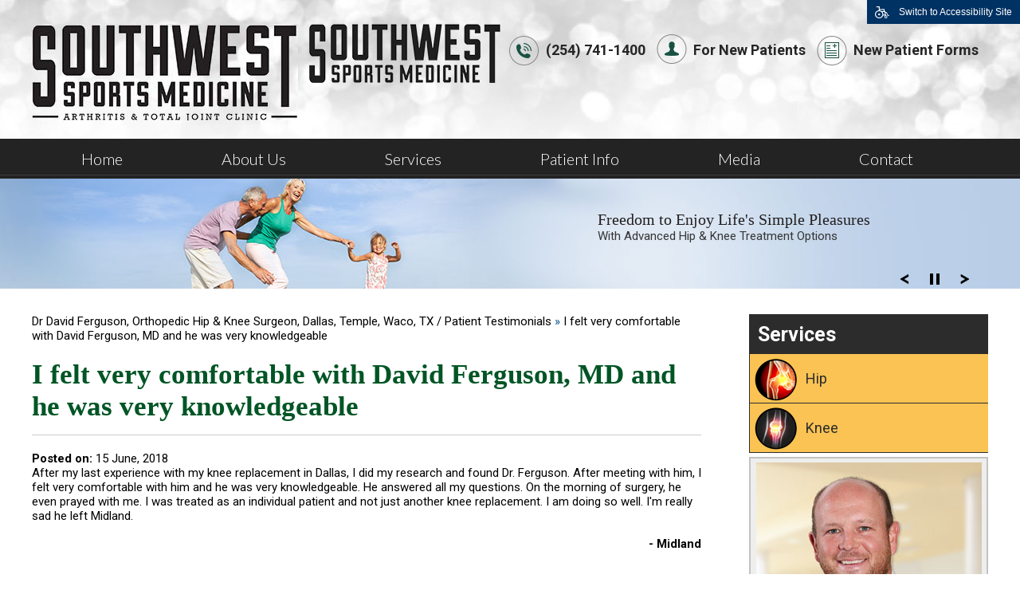

--- FILE ---
content_type: text/html; charset=UTF-8
request_url: https://www.davidfergusonmd.com/patient-testimonials-pl364/i-felt-very-comfortable-with-david-ferguson-md--and-he-was-very-knowledgeable-p7424.html
body_size: 7779
content:
<!Doctype html>
<html lang="en">
<head>
<meta charset="utf-8">
<meta name="SKYPE_TOOLBAR" content ="SKYPE_TOOLBAR_PARSER_COMPATIBLE"/>
<link rel="shortcut icon" href="https://www.davidfergusonmd.com/favicon.ico" />
<meta name="viewport" content="width=device-width, initial-scale=1, minimum-scale=1, user-scalable=1" />
<title>Patient Testimonials About Dr David Ferguson Dallas | Knee Surgery Temple | Waco, TX</title>
<link rel="canonical" href="https://www.davidfergusonmd.com/patient-testimonials-pl364/i-felt-very-comfortable-with-david-ferguson-md--and-he-was-very-knowledgeable-p7424.html">
<meta property='og:url' content='https://www.davidfergusonmd.com/patient-testimonials-pl364/i-felt-very-comfortable-with-david-ferguson-md--and-he-was-very-knowledgeable-p7424.html' />
<meta property='og:description' content='After my last experience with my knee replacement in Dallas, I did my research and found Dr. Ferguson. After meeting with him, I felt very comfortable with him and he was very knowledgeable. He answered all my questions. On the morning of surgery, he even prayed with me. I was treated as an individual patient and not just another knee replacement. I am doing so well. I&#039;m really sad he left Midland.' />
<meta property='og:title' content='I felt very comfortable with David Ferguson, MD  and he was very knowledgeable' />
<meta name="description" content="Click here to read the testimonial of a patient from Midland about Dr David Ferguson."/>
<meta name="keywords" content="patient testimonials about dr david ferguson, knee surgery"/>

<style>
article .pagelet-posts li {
	list-style: none !important;
	border-bottom: dashed 1px #000;
	background: none !important;
    margin-bottom: 15px;
    float: left
}
article .pagelet-posts .read-more a {
	text-align: center;
	color: #fff;
	background: #005525 !important;
	padding: 4px;
	float: right;
	clear: both;
	font-size: 14px;
	width: 100px;
}
.pagelet-categories{border: 1px solid #1e1e1e; margin: 0 0 5px 0;}
.pagelet-categories h3{display: block; font-size: 25px; text-transform: uppercase; padding: 13px 0 13px 10px; background: #c50303; color: #fff; font-weight: 800;}
.pagelet-categories ul li{background: #595959;}
.pagelet-categories ul li:hover{background: #000;}
.pagelet-categories ul li a{display: block; padding: 20px; border-bottom: 1px solid #7c7c7c; text-transform: uppercase; color: #fff;}
h3.post-title a {color: #0e7e41;}
.pagelet-pagination {clear: both;}

</style> 
<meta name="geo.region" content="US-TX" />
<meta name="geo.placename" content="Waco" />
<meta name="geo.position" content="31.490055;-97.156895" />
<meta name="ICBM" content="31.490055, -97.156895" />

<link rel="stylesheet" type="text/css" href="https://www.davidfergusonmd.com/style.css"/>
<link type="text/css" rel="stylesheet" href="https://www.davidfergusonmd.com/css/menu.css"/>
<link type="text/css" rel="stylesheet" href="https://www.davidfergusonmd.com/css/common-styles.css"/>
<script src="https://www.davidfergusonmd.com/js/jquery-1.10.1.min.js"></script>

<script src="https://www.davidfergusonmd.com/js/ypo-functions.js"></script>
<link href="https://www.davidfergusonmd.com/css/accessibility.css" type="text/css" rel="stylesheet">
	<script>
$(document).ready(function(e) {
	$('body').customPlugin({       
		accessibility: true,
		removeElements: ('#home_banner,#sub_banner'),
		removeId: ('.rslides,#flexiselDemo3'),
		fontResize: true,
		menuClass: '.menu-section ul',
		menuScreenWidth: 640,
		fontResizeList: ('.mainWrapper p,.mainWrapper a,.mainWrapper li,.mainWrapper span')
	});
	});
	</script>

<script src="https://www.davidfergusonmd.com/includes/responsiveslides_ada.js"></script>
<script src="https://www.davidfergusonmd.com/js/jquery.slicknav.min.js"></script>
<script src="https://www.davidfergusonmd.com/js/jquery.flexisel.js"></script>
<script >
    $(document).ready(function () {
       $("#flexiselDemo3").flexisel({
        visibleItems:4,
        animationSpeed: 2000,
        autoPlay: true,
        autoPlaySpeed: 4000,            
        pauseOnHover: true,
        enableResponsiveBreakpoints: true,

       responsiveBreakpoints: { 
            portrait: { 
                changePoint:480,
                visibleItems: 1
            }, 
            landscape: { 
                changePoint:769,
                visibleItems: 2
            },
            tablet: { 
                changePoint:960,
                visibleItems: 3
            }
        }
    }); 

    });
</script>
<script>
    $(document).ready(function () {
       $("#flexiselDemo2").flexisel({
        visibleItems:5,
        animationSpeed: 2000,
        autoPlay: true,
        autoPlaySpeed: 4000,            
        pauseOnHover: true,
        enableResponsiveBreakpoints: true,
        responsiveBreakpoints: { 
            portrait: { 
                changePoint:480,
                visibleItems: 1
            }, 
            landscape: { 
                changePoint:769,
                visibleItems: 2
            },
            tablet: { 
                changePoint:960,
                visibleItems: 3
            }
        }
    }); 

    });
</script>
<script>$( document ).ready(function() {var hrefs = ['<a href="tel:+12547411400">(254) 741-1400</a>'];$('.phone-mob').html(hrefs[0]);});</script>

<script>
    $(document).ready(function(){
            var countAppearence = 0;
            $('a').each(function() {
                var linkNames = ["viewprofile", "readmore","patientinfo","profile","research","knowmore","readall","viewmore"];
                var length =linkNames.length;
                 var textvalue = $(this).text().toLowerCase();
                 textvalue = textvalue.replace(/\s/g,'');
                var domainName= 'http://www.davidfergusonmd.com/';
                for(var i=0;i<length;i++){
                    if(textvalue == linkNames[i]){
                     var hrefVale = $(this).attr('href');
                     if (hrefVale.indexOf(domainName) > -1) {hrefVale = hrefVale.replace(domainName, '');}
                     if (hrefVale.indexOf('.html') > -1) {hrefVale = hrefVale.replace('.html', '');}
                     if (hrefVale.indexOf('about') > -1) {hrefVale = hrefVale.replace('about', '');}
                     if (hrefVale.indexOf('https://www.davidfergusonmd.com/') > -1) {hrefVale = hrefVale.replace(/\//g, ' ');} 
                     if (hrefVale.indexOf('-') > -1) {hrefVale = hrefVale.replace(/\-/g, ' ');}    
                     $(this).attr('aria-label','Know more about '+ hrefVale);
                    }
                }                 
            });            
            });            
    </script>

<!-- Global site tag (gtag.js) - Google Analytics -->
<script async src="https://www.googletagmanager.com/gtag/js?id=UA-116211107-1"></script>
<script>
  window.dataLayer = window.dataLayer || [];
  function gtag(){dataLayer.push(arguments);}
  gtag('js', new Date());

  gtag('config', 'UA-116211107-1');
</script>

<script type="application/ld+json">
{
"@context": "http://schema.org/",
"@type": "Review",
"itemReviewed":
{
"@type": "Physician",
"name": "Dr David Ferguson",
"image":"https://www.davidfergusonmd.com/images/david-ferguson-md-page.jpg",
"priceRange":"0",
"address":
{
"@type": "PostalAddress",
"addressLocality": "Waco, TX 76712",
"addressRegion": "TX",
"postalCode": "76712",
"streetAddress": "140 Hillcrest Medical Blvd., Waco, TX 76712",
"telephone": "(254) 741-1400"
}
},
"author":
{
"@type": "Organization",
"name": "Dr David Ferguson",
"url": "https://www.davidfergusonmd.com/",
"telephone": "(254) 741-1400"
},
"reviewRating":
{
"@type": "Rating",
"ratingValue": "4.8",
"bestRating": "5",
"worstRating": "3",
"description":"Dr. David Ferguson is a fellowship-trained orthopedic surgeon and is Board Certified in Orthopaedic Surgery by the American Board of

Orthopaedic Surgery. He specializes in replacement of the hip and knee joint as well as revision hip and knee replacement."
},
"publisher":
{
"@type": "Organization",
"name": "Dr David Ferguson",
"address":
{
"@type": "PostalAddress",
"addressLocality": "Waco, TX 76712",
"postalCode": "TX",
"streetAddress": "140 Hillcrest Medical Blvd., Waco, TX 76712",
"url": "https://www.davidfergusonmd.com/",
"telephone": "(254) 741-1400"
}
}
}
</script>

</head>
<body>
<!--Include Accesibility Bar soon after Body-->
<!--		Accessibility Bar Starts		-->
<div id="Access-Container">
  <div id="Accessibility">
    <div class="dfw-off"><a href="?dfw=on" id="dfw-on" aria-label="Accessible Site">Switch to Accessibility Site</a></div>
    <div class="dfw-on">
      <ul class="table-div">
        <li class="table-cell access-links"><a href="?dfw=off" id="dfw-off" aria-label="Back to Main Site"><span></span>Back to Main Site</a> | <a href="https://www.davidfergusonmd.com/accessibility.html" aria-label="About more information" accesskey="k">Accessibility</a></li>
        <li class="table-cell access-settings">
          <div class="fontsize">Text Size: <span class="fontminus"><a href="javascript:void(0);" aria-label="Decrease Font Size">A</a></span><span class="fontreset dfw-actSize"><a href="javascript:void(0);" aria-label="Make Font Reset">A</a></span><span class="fontplus"><a href="javascript:void(0);" aria-label="Increase Font Size">A</a></span></div>
          <div class="dfw-contrast">Contrast: <span class="dfw-colorMode" id="dfw-ColorMode"><a href="javascript:void(0);" class="dfw-active" aria-label="Normal Text">C</a></span> | <span class="dfw-contrastMode" id="dfw-ContrastMode"><a href="javascript:void(0);" aria-label="High Contrast Text">C</a></span></div>
        </li>
      </ul>
    </div>
  </div>
</div>
<!--		Accessibility Bar Ends		-->
<div class="mainWrapper">
<header>
	<div id="header" >
		<div id="logo-left">
        <div class="dfw-skip"><a href="#menu-mid">Skip Header</a></div>
			<a href="https://www.davidfergusonmd.com/" ><img src="https://www.davidfergusonmd.com/images/david-ferguson-southwest-sports-medicine-logo.jpg" alt="David Ferguson- Southwest Sports Medicine"></a>
		</div>						
		<div id="header-right">
		<div id="header-right11">
			<a href="http://www.swsportsmedicine.com/" target="_blank" ><img src="https://www.davidfergusonmd.com/images/southwest-sports-medicine-logo.png" alt="Southwest Sports Medicine" class="one"></a>	
			<!--<a href="JavaScript:Void(0);" ><img src="images/southwest-sports-medicine-hand-logo.png" alt="Southwest Sports Medicine Hand Wrist Elbow"></a>-->
		</div>			
			<ul class="header-right1">
				<li><span class="ph-no phone-mob"></span></li>
				<li><a href="https://www.davidfergusonmd.com/for-new-patients-david-ferguson-md.html" class="new-patient" >For New Patients</a></li>
				<li><a href="https://www.davidfergusonmd.com/patient-forms-david-ferguson-md.html" class="new-patient2">New Patient Forms</a></li>
			</ul>
		</div>
    </div>		 
</header>								
<!--menu--> 
<div id="menu-mid">
<div class="dfw-skip"><a href="#skip-to-content">Skip Menu</a></div>
	<div class="menu-mid">
		<ul class="menu" id="skip-to-menu">
			<li><a href="https://www.davidfergusonmd.com/" class="dfw-category" accesskey="h">Home</a></li>
			<li><a href="https://www.davidfergusonmd.com/david-ferguson-md.html" class="dfw-category" accesskey="u"> About Us</a>
			<ul class="dfw-dropdown">
			<li><a href="https://www.davidfergusonmd.com/david-ferguson-md.html">David Ferguson, MD </a></li>             
			<li><a href="https://www.davidfergusonmd.com/southwest-sports-medicine.html">Southwest Sports Medicine </a></li> 
			<li><a href="https://www.davidfergusonmd.com/contact-david-ferguson-md.html">Practice Location</a></li> 
			</ul>
			</li>                                   
			<li><a href="https://www.davidfergusonmd.com/services-david-ferguson-md.html" class="dfw-category" accesskey="s">Services</a></li>
			<li><a href="https://www.davidfergusonmd.com/patient-education-videos-david-ferguson-md.html" class="dfw-category" accesskey="i">Patient Info</a>
			<ul class="dfw-dropdown">
				<li><a href="https://www.davidfergusonmd.com/patient-education-videos-david-ferguson-md.html">Patient Education Videos</a></li>
				<li><a href="https://www.davidfergusonmd.com/hip-david-ferguson-md.html">Hip</a></li>
				<li><a href="https://www.davidfergusonmd.com/knee-david-ferguson-md.html">Knee</a></li>
				<li><a href="https://www.davidfergusonmd.com/arthritis-david-ferguson-md.html">Arthritis</a></li>	
				<li><a href="https://www.davidfergusonmd.com/joint-replacement-surgery-david-ferguson-md.html">Joint Replacement Surgery</a></li>
				<li><a href="https://www.davidfergusonmd.com/patient-testimonials-pl364.html" >Testimonials</a></li>
				<li><a href="https://www.davidfergusonmd.com/patient-forms-david-ferguson-md.html" >Patient Forms</a></li>
				<li><a href="https://www.davidfergusonmd.com/preparing-for-surgery-procedure-david-ferguson-md.html">Preparing for Surgery & Procedure</a></li>
				<li><a href="https://www.davidfergusonmd.com/useful-links-david-ferguson-md.html">Useful Links</a></li>
			</ul>
			</li>						
			<li><a href="https://www.davidfergusonmd.com/media-david-ferguson-md.html" class="dfw-category" accesskey="m">Media</a></li>			
			<li><a href="https://www.davidfergusonmd.com/contact-david-ferguson-md.html" class="dfw-category" accesskey="c">Contact</a></li>             	
		</ul>
	</div>
</div>
<script>
$(document).ready(function(e) {
    $('.pagelet-posts-details').prev('a.testimonials').hide();
});
</script>
<!--sub_banner-->	
<div id="sub_banner">
	<ul class="rslides" id="bannerrighttwo">
		<li class="banner1">
			<div class="sub_banner1"><div class="name">
			  Freedom to Enjoy Life's Simple Pleasures
			 <p> With Advanced Hip & Knee Treatment Options</p>
			</div></div>
		</li>
		<li class="banner2">
			<div class="sub_banner1"><div class="name">
			  Live Life to the Fullest 
			 <p>With Total Joint Replacement</p>
			</div></div>
		</li>		
		<li class="banner3">
			<div class="sub_banner1"><div class="name">
			 Faster Recovery into a Pain-free Lifestyle 
			 <p>With Minimally Invasive Joint Surgery</p>
			</div></div>
		</li>		
		
		
	</ul>
<div class="sub_banner1">
	  <ul id="controls2">
			<li class="play"><a href="javascript:void(0);" title="slider"><img src="https://www.davidfergusonmd.com/images/play.png" alt="Play"></a></li>
			<li class="pause"><a href="javascript:void(0);" title="slider"><img src="https://www.davidfergusonmd.com/images/pause.png" alt="Pause"></a></li>
		</ul>
	</div>
</div>


<div id="mobile_banner">
	<ul class="rslides" id="mobile">
		<li>
			<img src="https://www.davidfergusonmd.com/images/mobile-banner1.jpg" alt="David Ferguson- Southwest Sports Medicine">
		</li>
		<li>
		<img src="https://www.davidfergusonmd.com/images/mobile-banner2.jpg" alt="David Ferguson- Southwest Sports Medicine">
		</li>		
		<li>
			<img src="https://www.davidfergusonmd.com/images/mobile-banner3.jpg" alt="David Ferguson- Southwest Sports Medicine">
		</li>		
		
		
	</ul>
<div class="mobile_banner1">
	  <ul id="controls8">
			<li class="play"><a href="javascript:void(0);" title="slider"><img src="https://www.davidfergusonmd.com/images/play.png" alt="Play"></a></li>
			<li class="pause"><a href="javascript:void(0);" title="slider"><img src="https://www.davidfergusonmd.com/images/pause.png" alt="Pause"></a></li>
		</ul>

	</div>
</div>
<!-- inner_container Here-->
<div id="inner-container">
	<div class="inner-container">
		<article class="ypocms" id="skip-to-content">
			<div class="navigation1"><a href="https://www.davidfergusonmd.com/"> Dr David Ferguson, Orthopedic Hip & Knee Surgeon, Dallas, Temple, Waco, TX </a> / <a href='/patient-testimonials-pl364.html'>Patient Testimonials</a> <span class='breadcrumb_separator'>&raquo;</span> I felt very comfortable with David Ferguson, MD  and he was very knowledgeable</div>	
			 <h1> I felt very comfortable with David Ferguson, MD  and he was very knowledgeable</h1>
<a href="https://www.davidfergusonmd.com/submit-your-testimonial-david-ferguson-md.html" class="testimonials">Submit Your Testimonial</a>


  <div class="pagelet-posts-details"><div class="post-meta-entry"><span class="meta-date"><strong>Posted on:</strong> 15 June, 2018</span></div><p>After my last experience with my knee replacement in Dallas, I did my research and found Dr. Ferguson. After meeting with him, I felt very comfortable with him and he was very knowledgeable. He answered all my questions. On the morning of surgery, he even prayed with me. I was treated as an individual patient and not just another knee replacement. I am doing so well. I&#39;m really sad he left Midland.</p>

<p align="right"><strong>- Midland</strong></p>
</div>
  
 </article>
  <!-- aside Here -->	
<aside>		
<div class="dfw-skip"><a href="#patient-reviews">Skip Sidebar</a></div>
<div id="side-bar-list-one">		
<a href="https://www.davidfergusonmd.com/services-david-ferguson-md.html" class="hd1">Services</a>			
<ul class="side-bar-list-one-nav">				
<li><a href="https://www.davidfergusonmd.com/hip-david-ferguson-md.html" class="icon1">Hip </a></li>				
<li class="last"><a href="https://www.davidfergusonmd.com/knee-david-ferguson-md.html" class="icon2">Knee</a></li>								</ul>			
</div>			
<div id="side-bar-list-five">						
<img src="https://www.davidfergusonmd.com/images/david-ferguson.jpg" alt="DAVID FERGUSON, M.D." class="img3"/>			
<a href="https://www.davidfergusonmd.com/david-ferguson-md.html" class="hd1">DAVID FERGUSON, M.D.</a>			
<a href="https://www.davidfergusonmd.com/david-ferguson-md.html" class="view-pr">View Profile</a>		
</div>		
<div id="side-bar-list-two">		
<a href="https://www.davidfergusonmd.com/joint-replacement-surgery-david-ferguson-md.html" class="hd1">What is new in Joint Replacement Surgery?</a>			
<ul class="side-bar-list-two-nav">				
<li><a href="https://www.davidfergusonmd.com/minimally-invasive-joint-replacement-david-ferguson-md.html">Minimally Invasive Joint Replacement</a></li>				
<li><a href="https://www.davidfergusonmd.com/outpatient-joint-replacement-david-ferguson-md.html">Outpatient Total Joint Replacement</a></li>			
</ul>		
</div>			
<div id="side-bar-list-three">			
<ul class="side-bar-list-three-nav">				
<li><a href="https://www.davidfergusonmd.com/first-visit-guide-david-ferguson-md.html" class="icon1">First Visit Guide</a></li>									
<li><a href="https://www.davidfergusonmd.com/patient-forms-david-ferguson-md.html" class="icon2">Patient Forms</a></li>				
<li><a href="https://www.davidfergusonmd.com/preparing-for-surgery-and-procedure-david-ferguson-md.html" class="icon3">Pre/post Op Instructions</a></li>				
<li class="last"><a href="https://www.davidfergusonmd.com/patient-education-videos-david-ferguson-md.html" class="icon4">Educational Videos</a></li>			
</ul>		
</div>			
<div id="side-bar-list-four">			
<a href="https://www.davidfergusonmd.com/contact-david-ferguson-md.html" class="hd1">Practice Location</a>			
<img src="https://www.davidfergusonmd.com/images/map-sidebar.jpg" alt="Southwest Sports Medicine & Orthopaedics"/>			
<p>140 Hillcrest Medical Blvd Waco, TX 76712</p>			
<span class="ph"> Tel: <span class="phone-mob"></span> </span>     			
<span class="fax">Fax: (254) 741-1428</span>			
<a href="https://www.davidfergusonmd.com/contact-david-ferguson-md.html" class="dri-dir">Driving & Directions</a> 		
</div>				
</aside>
   </div> 
   </div>
   

   
 <!--Patient Reviews-->

<div id="patient-reviews">

<div class="dfw-skip"><a href="#ulinks">Skip Patient Reviews</a></div>

		<div class="patient-reviews">

		<div class="patient-reviews1">

		<a href="https://www.davidfergusonmd.com/patient-testimonials-pl364.html" class="hd1">Patient Reviews</a>

		<p><img src="https://www.davidfergusonmd.com/images/star.png" alt="Patient Reviews"> | <img src="https://www.davidfergusonmd.com/images/healthgrades.png" alt="Patient Reviews"></p>

        <div style="clear:both;"></div>

		<div style="position:relative;"><ul class="rslides" id="ptestimonilas">

<li><p class="two"><img src="https://www.davidfergusonmd.com/images/bull1.png" alt="Collen" class="col1"> Great people. Great Doctor(s) Thinking to switch from my current arthritis Dr. to this office. previous experience with SW Sports Med was exceptional. <img src="https://www.davidfergusonmd.com/images/bull2.png" alt="Collen" class="col1">	<br><br><br></p></li>

<li><p class="two"><img src="https://www.davidfergusonmd.com/images/bull1.png" alt="Collen" class="col1"> He is one of the nicest doctors that I have been to in a long time. He spent time explaining what was going on and how to fix it. Now my knee feels so much better. <img src="https://www.davidfergusonmd.com/images/bull2.png" alt="Collen" class="col1">	<br><br><br></p></li>

<li><p class="two"><img src="https://www.davidfergusonmd.com/images/bull1.png" alt="Collen" class="col1"> I struggled with terrible hip pain that was significantly affecting my life. I eventually had both hips replaced and now I have my life back. I can work and be active and I have absolutely no pain. <img src="https://www.davidfergusonmd.com/images/bull2.png" alt="Collen" class="col1">	<br><br><br></p></li>

<li><p class="two"><img src="https://www.davidfergusonmd.com/images/bull1.png" alt="Collen" class="col1"> I had my first total knee in Plano 5 years ago and had a pretty good result. My other knee began hurting and I had heard about Dr. Ferguson from a friend who had her knee replaced by him and was doing great, so I decided to make an appointment. <img src="https://www.davidfergusonmd.com/images/bull2.png" alt="Collen" class="col1">	<br><br><br></p></li>

<li><p class="two"><img src="https://www.davidfergusonmd.com/images/bull1.png" alt="Collen" class="col1"> Dr. David Ferguson is a wonderful surgeon, He took time to listen to my concerns regarding the knee replacement and did not rush to visit with another patient. <img src="https://www.davidfergusonmd.com/images/bull2.png" alt="Collen" class="col1">	<br><br><br></p></li>

</ul></div>

<ul id="controls12">

			<li class="play"><a href="javascript:void(0);" title="slider"><img src="https://www.davidfergusonmd.com/images/play.png" alt="Play"></a></li>

			<li class="pause"><a href="javascript:void(0);" title="slider"><img src="https://www.davidfergusonmd.com/images/pause.png" alt="Pause"></a></li>

		</ul>

	

		<ul class="patient-reviews-nav">

		<li><a href="https://www.davidfergusonmd.com/submit-your-testimonial-david-ferguson-md.html" class="icon1" target="_blank">Submit Testimonials </a></li>

		<li><a href="https://www.davidfergusonmd.com/patient-survey-david-ferguson-md.html" class="icon2">Patient Survey</a></li>

		<li><a href="https://www.davidfergusonmd.com/patient-testimonials-pl364.html" class="icon3">Read All Reviews</a></li>

		<li><a href="https://www.davidfergusonmd.com/video-testimonials-david-ferguson-md.html" class="icon4">Video Testimonials</a></li>

		</ul>	

		</div>

    </div>

</div>		

<div style="clear:both;"></div>

<!--logo-slider-->

	<div class="logo-slider" id="ulinks">

    <div class="dfw-skip"><a href="#footersection">Skip Useful Links</a></div>

		<div class="logo-slider1">

			<ul id="flexiselDemo3">

			<li><a href="https://www.abos.org/" target="_blank"><img src="https://www.davidfergusonmd.com/images/abos.jpg" alt="The American Board of Orthopaedic Surgery"/></a></li>

			<li><a href="https://www.baylor.edu/" target="_blank"><img src="https://www.davidfergusonmd.com/images/baylor.jpg" alt="BAYLOR UNIVERSITY"/></a></li>

			<li><a href="https://www.uth.edu/" target="_blank"><img src="https://www.davidfergusonmd.com/images/logo.jpg" alt="The University of Texas Health Science Center"/></a></li>

			<li><a href="https://my.clevelandclinic.org/" target="_blank"><img src="https://www.davidfergusonmd.com/images/cc.jpg" alt="Cleveland Clinic"/></a></li>

			<li><a href="https://www.aaos.org/" target="_blank"><img src="https://www.davidfergusonmd.com/images/aaos.jpg" alt="American Academy of Orthopaedic Surgeons"/></a></li>

			<li><a href="http://www.aahks.org/" target="_blank"><img src="https://www.davidfergusonmd.com/images/aahks.jpg" alt="American Association of Hip and Knee Surgeons"/></a></li>

			<li><a href="https://www.stryker.com/us/en/about.html" target="_blank"><img src="https://www.davidfergusonmd.com/images/stryker.jpg" alt="Stryker"/></a></li>

			<li><a href="http://www.zimmerbiomet.com/" target="_blank"><img src="https://www.davidfergusonmd.com/images/zb.jpg" alt="Zimmer Biomet"/></a></li>				

			</ul>

		</div>

	</div>			

<!--footer-->	

<footer>

	<div class="footer-one" id="footersection">	

    <div class="dfw-skip"><a href="#header">Skip Footer</a></div>

		<div class="footer">

			<div class="footer-one-lft">			

			<span class="hd1">Specialties</span>

				<ul class="footer-nav">

				<li><a href="https://www.davidfergusonmd.com/hip-david-ferguson-md.html">Hip</a></li>

			<li><a href="https://www.davidfergusonmd.com/knee-david-ferguson-md.html">Knee</a></li>					

			</ul>

			<div class="connect">

			  <a href="https://www.facebook.com/SWSMATJclinic" class="index_fb hvr-float-shadow" target="_blank" aria-label="Southwest Sports Medicine, Arthritis & Total Joint Clinic on Facebook"><span class="sc1">Facebook</span></a>

			  <a href="https://twitter.com/SWSMATJclinic" class="index_twit hvr-float-shadow" target="_blank" aria-label="Southwest Sports Medicine, Arthritis & Total Joint Clinic on Twitter"><span class="sc1">Twitter</span></a>

			 <!-- <a href="https://www.linkedin.com/" class="index_link hvr-float-shadow" target="_blank" aria-label="Linkedin"><span class="sc1">Linkedin</span></a>-->

			  

			  <a href="https://www.youtube.com/channel/UC_w1CccYrIyLvkZwfxPw9gA" class="index_yt hvr-float-shadow" target="_blank" aria-label="Southwest Sports Medicine, Arthritis & Total Joint Clinic on Youtube"><span class="sc1">Youtube</span></a>

			  </div>			

			</div>			

			<div class="footer-one-mid">

		

					<!--<a href="JavaScript:Void(0);"><img src="images/southwest-sports-medicine-hand-logo1.png" alt="Southwest Sports Medicine Hand Wrist Elbow"></a><br><br>--><br>

				<span class="hd1">Affiliate of</span>

				<a href="https://www.bswhealth.com/" target="_blank"><img src="https://www.davidfergusonmd.com/images/southwest-sports-medicine-logo3.png" alt="Southwest Sports Medicine"></a><br><br>	

	<a href="http://www.swsportsmedicine.com/" target="_blank"><img src="https://www.davidfergusonmd.com/images/southwest-sports-medicine-logo1.png" alt="southwest-sports-medicine"></a>				

			</div>

			<div class="footer-one-mid1">			

				<span class="hd1">Office Hours</span>

				<p>Monday – Friday

				<span>8:00am to 5:00pm</span></p>

				<ul class="footer-nav1">

					<li class="last"><a href="https://www.davidfergusonmd.com/">Home</a></li>        

					<li><a href="https://www.davidfergusonmd.com/feedback-david-ferguson-md.html">Feedback</a></li>

					<li><a href="https://www.davidfergusonmd.com/disclaimer-david-ferguson-md.html">Disclaimer</a></li>

					<li><a href="https://www.davidfergusonmd.com/privacy-david-ferguson-md.html">Privacy</a></li>

					<li><a href="https://www.davidfergusonmd.com/sitemap-david-ferguson-md.html">Sitemap</a></li>

					<li><a href="https://www.davidfergusonmd.com/accessibility-statement.php">Accessibility Statement</a></li>

					<li><a href="tell-a-friend-david-ferguson-md.html">Tell a Friend</a></li>

					<li><a href="https://www.davidfergusonmd.com/contact-david-ferguson-md.html">Contact</a></li>				

				</ul>

			</div>

			<div class="footer-one-rgt">

				<div class="footer-one-rgt11">

				<a class="twitter-timeline" data-width="100%" data-height="300" data-dnt="true" href="https://twitter.com/SWSportMed?ref_src=twsrc%5Etfw">Tweets by SWSportMed</a> <script async src="https://platform.twitter.com/widgets.js"></script> 

				</div>

			</div>

			<div class="footer-two">	

			  <div class="footer-two-lft">

				<p>© <a href="https://www.swsportsmedicine.com/david-ferguson-md-orthopaedics-specialist-southwest-texas.html" target="_blank">David Ferguson, MD, Southwest Sports Medicine, Arthritis & Total Joint Clinic, Waco, TX</a></p>	

			  </div>		

			<div class="footer-two-rgt">

			<a href="http://www.yourpracticeonline.net/" target="_blank" class="ypo-log"><img src="https://www.davidfergusonmd.com/images/ypo-logo.png" alt="Your Practice Online"></a>

			</div>	

		</div>

	</div>

	</div>

</footer>

</div>	

	<script>

	$(document).ready(function(){

		$('#menu-mid').slicknav();

	});

	</script> 



<link rel="stylesheet" href="https://cdnjs.cloudflare.com/ajax/libs/font-awesome/4.7.0/css/font-awesome.min.css">

<script>    

$(document).ready(function () {     

$("#bannerrightone").responsiveSlides({      

	pager: false,      

	nav: true,      

	navContainer: 'ul#controls1',      

	pause: true,      

	autoplayslider: true,      

	pauseControls:true,     

    speed: 500           

 });     

 $("#bannerrighttwo").responsiveSlides({       

	 pager: false,         

	 nav: true,      

	 navContainer: 'ul#controls2',      

	 pause: true,       

	 autoplayslider: true,      

	 pauseControls:true,        

	 speed: 500           

 });

 $("#ptestimonilas").responsiveSlides({       

	 pager: false,         

	 nav: true,      

	 navContainer: 'ul#controls12',      

	 pause: true,       

	 autoplayslider: true,      

	 pauseControls:true,        

	 speed: 500           

 });      

 $("#bannerrightthree").responsiveSlides({

	manualControls: '#bullet1',

	autoplayslider: true 

 });	

 $("#mobile").responsiveSlides({      

 pager: false,      

 nav: true,     

 navContainer: 'ul#controls8',      

 pause: true,       

 autoplayslider: true,      

 pauseControls:true,      

 speed: 500           

 });	  

 });

</script>

<script>	

$(document).ready(function(){	

	// script to avoid accessility bugs/error in slickymenu

			 $(document).ready(deactivateforslicky);

			$(window).resize(deactivateforslicky);

			function deactivateforslicky() {

				 // "639" changes repectively according to the site where it wil be the scrren width when u call the slickymenu

						if ($(window).width() <= 639) {

							$('a.dfw-category').removeClass('dfw-category');

							$('a.dfw-subcategory').removeClass('dfw-subcategory');

							$('ul.dfw-dropdown').removeClass('dfw-dropdown');

							$('ul.dfw-subdown').removeClass('dfw-subdown');

						}

					}

			//USA Phone Number Format

			$(document).ready(function() {	

				phonenumbers = ["2547411400"];//All Phone Numbers present in the wesite 

				phonenumbers_info = ["Telephone Number of Southwest Sports Medicine Arthritis & Total Joint Clinic" ]; //Above Mentioned Phone Numbers Discription - Write respectively

					var phonenumbers_length = phonenumbers.length;

					var count3 = 1;

					var phonenumber_format = new Array();

					var phonenumber_format_length = new Array();

					//add spaces for and convert into aria lable format

					for (var m = 0; m < phonenumbers_length; m++) {

						var aria_label = phonenumbers[m].split('').join(' ');

						phonenumber_format[m] = aria_label;

					}

					//lengths of the phone numbers

					for (var k = 0; k < phonenumbers_length; k++) {

						var length = phonenumber_format[k].length;

						phonenumber_format_length[k] = length;

					}

					$('a').each(function () {

						$(this).text(function () {

							var l = 0;

							//convert present text in a tag to array format

							var text = $(this).text().replace(/\s/g, '');

							if (text.indexOf('(') > -1) {text = text.replace('(', '');}

							if (text.indexOf(')') > -1) {text = text.replace(')', '');}

							if (text.indexOf('-') > -1) {text = text.replace(/\-/g, '');}

							if (text.indexOf('.') > -1) {text = text.replace(/\./g, '');}

							for (var p = 0; p < phonenumbers_length; p++) {

								if (text == phonenumbers[p]) {

									var countid = count3++; //generate count for unique id

									$(this).attr('aria-describedby', 'contact_number' + countid);

		//							$(this).attr('title', phonenumbers_info[p]); //title is not required for now

									$(this).attr('aria-label', phonenumber_format[p].substr(0, 5) + '.' + phonenumber_format[p].substr(5, 6) + '.' + phonenumber_format[p].substr(11, phonenumber_format_length[p]));

									$(this).append('<span id="contact_number' + countid + '" style="display:none">' + phonenumbers_info[p] + '</span>');

										}

									}

								});

						});

					});

});

</script>

<script src="https://www.ypo.education/js/jsembedcode.js"></script>	

<script>

$(document).ready(function(){

    if($("#side-bar-list-one").length){

        $('article.ypocms').prepend('<div class="dfw-skip"><a href="#side-bar-list-one">Skip Content</a></div>');

        }

    else{

        $('article.ypocms').prepend('<div class="dfw-skip"><a href="#ulinks">Skip Content</a></div>');

    }

});

</script>	

<script>

$(document).ready(function() {

            if ($("body").hasClass("accessible_on") == false) {

               $('head').append($('<script>').attr('type', 'text/javascript').attr('src', '/js/css3-animate-it.js'));

 $("<link/>", {

   rel: "stylesheet",

   type: "text/css",

   href: "/css/animations.css"

}).appendTo("head");

                

    }

    else {

           

    

    }



});

</script>

<!--<link href="css/animations.css" rel="stylesheet" type="text/css" media="all" />

<script src="js/css3-animate-it.js"></script>-->

<!-- Built With YPOCMS--> 

</body>

</html>




--- FILE ---
content_type: text/css
request_url: https://www.davidfergusonmd.com/style.css
body_size: 6274
content:
@charset "utf-8";
@import url('https://fonts.googleapis.com/css?family=Roboto:300,400,500,700,900');
@import url('https://fonts.googleapis.com/css?family=Lato:300,400,700,900');
/* CSS Document */
body, div, span, object, iframe, h1, h2, h3, h4, h5, h6, article, aside, canvas, details, figcaption, figure, footer, header, menu, nav, section, img, ul, li, p{ margin:0; padding: 0; border: 0; list-style:none;}
article, aside, details, figcaption, figure, footer, header, hgroup, menu, nav, section {display: block;}
body{font-size:16px; font-family: 'Roboto', sans-serif; font-weight:400; overflow-x:hidden;}
img{ max-width:100%; border:none; vertical-align:middle; }
a{ text-decoration:none; color:#0f82ed}
.img-right {float: right; margin: 10px;}
/*header*/
header{ width:100%; height:auto; float:left; padding:30px 0 23px 0; background:url("images/header-bg.jpg") no-repeat scroll center top; position:relative;}
#header{max-width:1200px; height:auto; margin:0 auto; } 
#logo-left {
	width: 348px;
	height: auto;
	float: left;
}
#header-right {
	width: 71%;
	height: auto;
	float: right;
}
#header-right11 {
	width: 29%;
	height: auto;
	float: left;
}
#header-right11 img.one {
	margin-right: 0;
}
ul.header-right1 {
	width: 71%;
	margin-top: 20px;
	float: left;
}
ul.header-right1 li{ list-style:none; margin:0px 10px 0px 0px; line-height:25px; float:left;}
ul.header-right1 li a{ color: #262626; font-size:18px; font-weight:700; padding:20px 0 20px 50px;}
ul.header-right1 li span a{ color: #262626; font-size:18px; font-weight:700; padding:20px 0 20px 50px;}
ul.header-right1 li span.ph-no a{background:url(images/sprite1.png) no-repeat 1px -8px;}
ul.header-right1 li a.new-patient{background: url(images/sprite1.png) no-repeat 1px -120px;}
ul.header-right1 li a.new-patient2{background: url(images/sprite1.png) no-repeat  1px -229px;}
ul.header-right1 li span.ph-no a:hover{background:url(images/sprite1-hr.png) no-repeat 1px -8px;}
ul.header-right1 li a.new-patient:hover{background: url(images/sprite1-hr.png) no-repeat 1px -120px;}
ul.header-right1 li a.new-patient2:hover{background: url(images/sprite1-hr.png) no-repeat  1px -229px;}
a.testimonials {background: #003014 none repeat scroll 0 0;color: #ffffff;display: block;float: right;font: 16px/24px "Roboto",sans-serif;margin-top: -100px;padding: 7px 10px;}
/*home_banner*/
#home_banner{ width:100%; height:auto; float:left; display:block;}	
.home_banner1{ max-width:1200px; height:auto; margin:0 auto; position:relative;  }
#home_banner .rslides { position: relative; list-style: none; overflow: hidden; width:100%; padding:0; margin:0; }
#home_banner .rslides > li { -webkit-backface-visibility:hidden; position:absolute; display: none; width:100%; left:0; top:0px; height:440px; }
#home_banner .rslides > li:first-child { position: relative; display: block; float: left; }
#home_banner .rslides > li.banner1{ background:url(images/home-banner1.jpg) no-repeat center top;}
#home_banner .rslides > li.banner2{ background:url(images/home-banner2.jpg) no-repeat center top;}
#home_banner .rslides > li.banner3{ background:url(images/home-banner3.jpg) no-repeat center top;}
#home_banner .rslides img {   border: 0 none; margin: 0 auto; }
#controls1{  bottom:0px;position: absolute;right: 0;width:122px;z-index: 4;}
#controls1 li{cursor: pointer;display: inline-block;padding:2px 5px;}
#controls1 li.pause{display: none;}

#controls12{  bottom:10px; position:relative; right: 0;width:122px;z-index: 4; float:right;}
#controls12 li{cursor: pointer;display: inline-block;padding:2px 5px;}
#controls12 li.pause{display: none;}

#home_banner .name {top:150px; position: absolute; text-align: left;  z-index: 9999; right:10px; width:40%; color:#231f20; font-size:39px; font-family: 'Rockwell';   }
#home_banner .name p{color:#363636; font-size:24px; font-family: 'Roboto', sans-serif; }
/*service_banner*/
#service_banner{ width:100%; height:auto; float:left; background:url(images/knee-bg.jpg) no-repeat center top; position:relative;}	
.service_banner1{ max-width:1200px; height:auto; margin:0 auto; position:relative;  }
#service_banner .rslides { position: relative; list-style: none; overflow: hidden; width:100%; padding:0; margin:0; float:left;}
#service_banner .rslides > li { -webkit-backface-visibility:hidden; position:absolute; display: none; width:100%; left:0; top:0px; height:430px; }
#service_banner .rslides > li:first-child { position: relative; display: block; float: left; }
#service_banner .rslides img {   border: 0 none; margin: 0 auto; }
#service_banner .name{top:0px; position: absolute;   z-index: 9999; right:0; width:60%;}
#bullet1 {top:85px;height:256px;position: absolute;left: 9px;width: 360px;z-index: 99999;}
#bullet1 li {float:left; list-style:none;display:block; width:100%;}
#bullet1 li a {color:#005525; font-size:30px; display: block; width:408px; padding:45px 0 45px 25px; font-family: 'Roboto', sans-serif; font-weight:700;}
#bullet1 li.hip-bullet{background:url(images/hip1.png) no-repeat left top ; color:#000;}
#bullet1 li.knee-bullet{background:url(images/knee1-hr.png) no-repeat left top ; color:#000;}
#bullet1 li.hip-bullet a:hover, #bullet1 li.hip-bullet.rslides_here a{background:url(images/hip1-hr.png) no-repeat left top;color:#000;}
#bullet1 li.knee-bullet a:hover, #bullet1 li.knee-bullet.rslides_here a{background:url(images/knee1.png) no-repeat  left top; color:#000; }
#service_banner .name {top:40px; position: absolute; text-align: left;  z-index: 9999; right:10px; width:67%;}
#service_banner a.hd1{color:#ffffff; font-size:35px;  width:100%; padding:10px 0 0px  0; font-family: 'Rockwell';}
ul.knee-nav{width:100%; float:left; margin-top:20px; border-top:1px solid #fac353; padding:20px 0 0 0;  }
ul.knee-nav li{ list-style:none; float:left;  padding:0; margin:3px 0px;  width:50%;}
ul.knee-nav li a{ color:#ffffff; font-size:17px;  float:left; text-align:left;  padding:12px 0px 0px 78px; min-height: 50px; }
ul.knee-nav li a.list1{background:url("images/hip-icon2.png") no-repeat scroll 1px -5px;}
ul.knee-nav li a.list2{background:url("images/hip-icon2.png") no-repeat scroll 1px -186px;}
ul.knee-nav li a.list3{background:url("images/hip-icon2.png") no-repeat scroll 1px -66px;}
ul.knee-nav li a.list4{background:url("images/hip-icon2.png") no-repeat scroll 1px -245px;}
ul.knee-nav li a.list5{background:url("images/hip-icon2.png") no-repeat scroll 1px -127px;}
ul.knee-nav li a.list13{background:url("images/hip-icon2.png") no-repeat scroll 1px -306px;}
ul.knee-nav li a.list14{background:url("images/hip-icon2.png") no-repeat scroll 1px -364px;}
ul.knee-nav li a.list6{background:url("images/knee-icon2.png") no-repeat scroll 1px -5px;}
ul.knee-nav li a.list7{background:url("images/knee-icon2.png") no-repeat scroll 1px -66px;}
ul.knee-nav li a.list8{background:url("images/knee-icon2.png") no-repeat scroll 1px -129px;}
ul.knee-nav li a.list9{background:url("images/knee-icon2.png") no-repeat scroll 1px -189px;}
ul.knee-nav li a.list10{background:url("images/knee-icon2.png") no-repeat scroll 1px -248px;}
ul.knee-nav li a.list11{background:url("images/knee-icon2.png") no-repeat scroll 1px -308px;}
ul.knee-nav li a.list12{background:url("images/knee-icon2.png") no-repeat scroll 1px -368px;}
/*Rupinder Kaur*/
#david-ferguson{ width:100%; height:auto; float:left; background:url(images/david-ferguson-bg.jpg) no-repeat  center top; padding:90px 0; position:relative;}	
.david-ferguson{ max-width:1200px; height:auto; margin:0 auto;}
.david-ferguson1{ width:650px; height:auto; float:left;}
.david-ferguson1 span.hd1{color:#3b3b3b; font-size:24px;float:left; width:100%; font-weight:400; font-family: 'Rockwell'; letter-spacing:3px;}
.david-ferguson1 a.hd2{color:#005525; font-size:39px;   float: left;  width:100%; font-weight:700; font-family: 'Rockwell'; text-transform:uppercase; }
.david-ferguson1 span.hd2{ color:#262a38; font-size:21px; margin-bottom:10px; border-bottom:1px solid #c5c5c5; padding:0px 0 20px 0;  float: left;  width:100%;}
.david-ferguson1 p{color:#000000; font-size:16px; float: left;  width:100%; padding:0px 0 10px 0; line-height:30px;}
.david-ferguson1 a.vfp{ color:#000000;  font-size:13px; text-align:center;  padding:5px 36px 5px 43px;  width:120px;  font-weight:600;  background:url(images/know-mopre-bg.jpg) no-repeat  center top;}
ul.patient-reviews-nav1{width:100%; float:left; margin-top:40px; }
ul.patient-reviews-nav1 li{ list-style:none; float:left;  padding:0; margin:3px 10px 0 0px; background:url("images/arrow2.jpg") no-repeat scroll right 18px; border:solid 1px #000000;}
ul.patient-reviews-nav1 li a{ color:#000000; font-size:16px;  float:left; text-align:left;  padding:9px 20px 9px 40px; }
ul.patient-reviews-nav1 li.last{ border:solid 0px #000000; background:none; margin:0px 0px 0 0px;}
ul.patient-reviews-nav1 li a.icon1{background:url("images/test1.png") no-repeat scroll 8px 8px;}
ul.patient-reviews-nav1 li a.icon2{background:url("images/test2.png") no-repeat scroll 8px 8px;}
ul.patient-reviews-nav1 li a.icon3{padding:3px 0px 0px 0px;}
ul.patient-reviews-nav2{width:100%; float:left; margin-top:40px; }
ul.patient-reviews-nav2 li{ list-style:none; float:left;  padding:0; margin:10px 0px 10px 10px;}
ul.patient-reviews-nav2 li a{ color:#fff; font-size:18px;  float:left; text-align:left;  padding:10px 20px 10px 40px;  }
ul.patient-reviews-nav2 li a.icon1{background:#03883f url("images/test-21.png") no-repeat scroll 8px 8px;}
ul.patient-reviews-nav2 li a.icon2{background:#03883f url("images/test-22.png") no-repeat scroll 8px 8px;}
ul.patient-reviews-nav2 li a.icon1:hover{background:#3a3a3a url("images/test-21.png") no-repeat scroll 8px 8px;}
ul.patient-reviews-nav2 li a.icon2:hover{background:#3a3a3a url("images/test-22.png") no-repeat scroll 8px 8px;}
/*ferguson-pioneered*/
#ferguson-pioneered{ width:100%; height:auto; float:left; padding:40px 0; background:#e2e2e2;}	
.ferguson-pioneered{ max-width:1200px; height:auto; margin:0 auto;}
.ferguson-pioneered1{width:100%; height:auto; float:left; }
.ferguson-pioneered1 span.hd1{color:#000000; font-size:22px; float: left;  width:100%; text-align:center;}
.ferguson-pioneered1 span.hd2{color:#000; font-size:32px; float: left;  width:100%; text-align:center;}
.ferguson-pioneered1 p{color:#000000; font-size:15px; float: left;  width:100%; text-align:center; }
.ferguson-pioneered1 p a{color:#005627; font-size:15px; font-weight:700;}
/*What is new in Joint Replacement*/
#joint-replacement{ width:100%; height:auto; float:left; padding:60px 0; background:url(images/joint-replacement.jpg) no-repeat  center top; position:relative;}	
.joint-replacement{ max-width:1200px; height:auto; margin:0 auto;}
.joint-replacement1{width:100%; height:auto; float:left; }
.box1{width:386px; height:auto; float:left; background:url(images/box1-bg.jpg) no-repeat  left top; height:377px;}
.box2{width:386px; height:auto; float:left; background:url(images/box2-bg.jpg) no-repeat  left bottom; height:377px;}
.box3{width:386px; height:auto; float:left; background:url(images/box3-bg.jpg) no-repeat  left top; height:377px;}
.box1 a.hd1{color: #000000; font-size:24px;  float: left;   padding: 25px 0 25px 20px; line-height:25px; }
ul.side-bar-list-two-nav1{width:300px;  float:left; padding:0px 20px 30px 10px  }
ul.side-bar-list-two-nav1 li{list-style:none; width:300px; float:left;}  
ul.side-bar-list-two-nav1 li a{color: #000000; font-size: 15px;  float: left; text-align: left; width: 300px; padding: 5px 0 0px 21px; background:url("images/sprite2.png") no-repeat scroll  -2px -226px;}
.box21{width:100%; height:auto; float:left; background:url(images/box2-multimedia.jpg) no-repeat  left top; color: #000; font-size:24px; text-align:center; padding:24px 0 130px 0; font-family: 'Rockwell';}
.box21 a{color: #000; font-size:24px;}
ul.side-bar-list-three-nav1{width:370px;  float:left; padding:0px 20px 30px 9px;}
ul.side-bar-list-three-nav1 li{list-style:none; width:100%; float:left;padding:0;border-bottom:solid 1px #03883f;} 
ul.side-bar-list-three-nav1 li.last{border-bottom:solid 0px #2c2c2c; } 
ul.side-bar-list-three-nav1 li a{ color:#ffffff; font-size:19px; float:left; text-align:left; width:229px; padding:20px 0 20px 71px;  font-weight:300;}
ul.side-bar-list-three-nav1 li a.icon1{background:url("images/sprite2.png") no-repeat scroll 0px -253px;}
ul.side-bar-list-three-nav1 li a.icon2{background:url("images/sprite2.png") no-repeat scroll 0px -321px;}
ul.side-bar-list-three-nav1 li a.icon3{background:url("images/sprite2.png") no-repeat scroll 0px -381px;}
.box3 a.hd1{color: #fff;font-size: 26px;float: left; padding:19px 0px 10px 20px;font-family: 'Rockwell'; font-weight:400;}
.box3 p{color: #fff;font-size:15px;float: left; padding:0px 0px 15px 20px;}
.box3 span.ph{color: #fff;font-size:15px;float: left; padding:2px 0px 0px 30px;background:url("images/sprite3.jpg") no-repeat scroll 8px 2px; margin-left:10px; width: 200px;}
.box3 span.ph a{color: #fff;}
.box3 span.fax{color: #fff;font-size:15px;float: left; padding:2px 0px 0px 30px;background:url("images/sprite3.jpg") no-repeat scroll 8px -21px;  margin-left:10px;}
.box3 a.dri-dir{color: #ffd66f;font-size:15px;float: left; padding:2px 0px 20px 30px;background:url("images/sprite3.jpg") no-repeat scroll 8px -45px;  margin-left:10px;}
/*sub_banner*/
#sub_banner{ width:100%; height:auto; float:left; display:block;}	
.sub_banner1{ max-width:1200px; height:auto; margin:0 auto; position:relative;  }
#sub_banner .rslides { position: relative; list-style: none; overflow: hidden; width:100%; padding:0; margin:0; }
#sub_banner .rslides > li { -webkit-backface-visibility:hidden; position:absolute; display: none; width:100%; left:0; top:0px; height:140px; }
#sub_banner .rslides > li:first-child { position: relative; display: block; float: left; }
#sub_banner .rslides > li.banner1{ background:url(images/sub-banner1.jpg) no-repeat center top;}
#sub_banner .rslides > li.banner2{ background:url(images/sub-banner2.jpg) no-repeat center top;}
#sub_banner .rslides > li.banner3{ background:url(images/sub-banner3.jpg) no-repeat center top;}
#sub_banner .rslides img {   border: 0 none; margin: 0 auto; }
#controls2{  bottom:0px;position: absolute;right: 0;width:122px;z-index: 4;}
#controls2 li{cursor: pointer;display: inline-block;padding:2px 5px;}
#controls2 li.pause{display: none;}
#sub_banner .name {top:40px; position: absolute; text-align: left;  z-index: 9999; right:10px; width:40%; color:#231f20; font-size:20px; font-family: 'Rockwell';   }
#sub_banner .name p{color:#363636; font-size:15px; font-family: 'Roboto', sans-serif; }
/*inner_container*/
#inner-container{ width:100%; height:auto; float:left; margin:30px 0; }	
.inner-container{ max-width:1200px; height:auto; margin:0 auto;}
article{width:70%; height:auto; float:left; font-size:15px;}
article p{ color:#000000; font-size:15px;  margin:0% 0% 2% 0%;}
h1{ color:#005525; font-size:35px;  line-height:40px; float: left;  width:100%; padding:0px 0 15px 0;  border-bottom:1px solid #ccc; margin-bottom:20px;  font-weight:bold; font-family: 'Rockwell'; }
.Joint {margin: 0;padding: 0;}
.Joint li {background: rgba(0, 0, 0, 0) none repeat scroll 0 0 !important;display: block;padding: 0;float: left;width: 45%;text-align: center;}
.Joint li img {display: block;margin: 5px auto;}
.Joint li a {color: #000;display: block;float: left;margin: 0 22px 15px 0;min-height: 85px;padding: 18px 0 0 215px;width: 160px;}
.minimally a {background: rgba(0, 0, 0, 0) url("images/joint-rep-min-invasive.png") no-repeat scroll 5px 3px;}
.computer-assisted a {background: rgba(0, 0, 0, 0) url("images/joint-rep-comp-hip-knee-rep.png") no-repeat scroll 5px 3px;}
.thr a {background: rgba(0, 0, 0, 0) url("images/joint-rep-hip-repl.png") no-repeat scroll 5px 3px;}
.tkr a {background: rgba(0, 0, 0, 0) url("images/joint-rep-tot-knee-rep.png") no-repeat scroll 5px 3px;}
.Unico a {background: rgba(0, 0, 0, 0) url("images/joint-rep-uni-knee-rep.png") no-repeat scroll 5px 3px;}
.revision-knee a {background: rgba(0, 0, 0, 0) url("images/joint-rep-rev-knee-rep.png") no-repeat scroll 5px 3px;}
.revision-hip a {background: rgba(0, 0, 0, 0) url("images/joint-rep-rev-hip-rep.png") no-repeat scroll 5px 3px;}
h2 {color: #301207;font-size: 28px;font-weight: normal;line-height: 30px;padding: 0 0 10px 0;}
h3{ color:#0e7e41;font-size:22px; font-weight:normal; line-height:30px; }
h4{color:#109CB5; font-size:16px;font-weight:normal;}
.navigation1{width:100%; height:auto;  padding:0; float:left; padding:0px 0% 20px 0%; color: #000000; font-size:15px;}
.navigation1 a {color:#000000 ; font-size:15px;}
.navigation1 span{color:#005090; font-size:15px;}
.navigation1 a:hover { color:#005090;}
ul.list_nav{ width:100%; margin-bottom:17px; clear:both; float:left;}
ul.list_nav li{ list-style:none; color:#000000; font-size:15px;  padding:0px 0px 0px 13px; margin:0px 0px 3px 0px; background:url(images/listbg.png) no-repeat 2px 7px;}
/*aside*/
aside{ width:300px; float:right;}
#side-bar-list-one{height:auto; float:left; padding:0px 0px 0px 0px; width:298px; border:solid 1px #2c2c2c;} 
#side-bar-list-one a.hd1{color:#fff; font-size:25px;  float:left;  padding:10px 0 10px 10px; width:288px; background:#2c2c2c; font-weight:700;}
ul.side-bar-list-one-nav{width:100%;  float:left;}
ul.side-bar-list-one-nav li{list-style:none; width:298px; float:left; padding:0;border-bottom:solid 1px #2c2c2c; } 
ul.side-bar-list-one-nav li.last{border-bottom:solid 0px #2c2c2c; } 
ul.side-bar-list-one-nav li a{color:#2c2c2c; font-size:18px; float:left;text-align:left;width:229px;padding:20px 0 20px 70px;}
ul.side-bar-list-one-nav li a.icon1{background:#fac353 url("images/sprite2.png") no-repeat scroll 0px 6px; }
ul.side-bar-list-one-nav li a.icon2{background:#fac353 url("images/sprite2.png") no-repeat scroll 0px -53px; }
ul.side-bar-list-one-nav li a.icon1:hover{background:#005627 url("images/sprite2.png") no-repeat scroll 0px 6px; }
ul.side-bar-list-one-nav li a.icon2:hover{background:#005627 url("images/sprite2.png") no-repeat scroll 0px -53px;}
ul.side-bar-list-one-nav li a:hover{ color:#fff;}
#side-bar-list-two{height:auto;float:left;padding:0px 0px 0px 0px;width:298px;border:solid 1px #2c2c2c; margin-top:5px;} 
#side-bar-list-two a.hd1{color: #fff;font-size: 20px;float: left;padding: 9px 0 15px 82px;width: 216px;font-weight: 300;background: #2c2c2c url("images/sprite2.png") no-repeat scroll -1px -118px;font-family: 'Rockwell';}
ul.side-bar-list-two-nav{width:100%;  float:left;}
ul.side-bar-list-two-nav li{list-style:none; width:298px; float:left;}  
ul.side-bar-list-two-nav li a{color: #000000; font-size: 15px;  float: left; text-align: left; width: 277px; padding: 5px 0 5px 21px; background:#fac353 url("images/sprite2.png") no-repeat scroll  -2px -226px;}
ul.side-bar-list-two-nav li a:hover{background:#03883f url("images/sprite2.png") no-repeat scroll  -2px -226px;color: #fff;}
#side-bar-list-three{height:auto; float:left; padding:0px 0px 0px 0px; width:300px; margin-top:5px;} 
ul.side-bar-list-three-nav{width:100%;  float:left;}
ul.side-bar-list-three-nav li{list-style:none; width:300px; float:left;padding:0;border-bottom:solid 1px #03883f;} 
ul.side-bar-list-three-nav li.last{border-bottom:solid 0px #2c2c2c; } 
ul.side-bar-list-three-nav li a{ color:#ffffff; font-size:17px; float:left; text-align:left; width:229px; padding:20px 0 20px 71px; font-family: 'Rockwell'; font-weight:700;}
ul.side-bar-list-three-nav li a.icon1{background:#005627 url("images/sprite2.png") no-repeat scroll 0px -260px;}
ul.side-bar-list-three-nav li a.icon2{background:#005627 url("images/sprite2.png") no-repeat scroll 0px -321px;}
ul.side-bar-list-three-nav li a.icon3{background:#005627 url("images/sprite2.png") no-repeat scroll 0px -381px;}
ul.side-bar-list-three-nav li a.icon4{background:#005627 url("images/sprite2.png") no-repeat scroll 0px -438px;}
ul.side-bar-list-three-nav li a.icon1:hover{background:#3a3a3a url("images/sprite2.png") no-repeat scroll 0px -260px;}
ul.side-bar-list-three-nav li a.icon2:hover{background:#3a3a3a url("images/sprite2.png") no-repeat scroll 0px -321px;}
ul.side-bar-list-three-nav li a.icon3:hover{background:#3a3a3a url("images/sprite2.png") no-repeat scroll 0px -381px;}
ul.side-bar-list-three-nav li a.icon4:hover{background:#3a3a3a url("images/sprite2.png") no-repeat scroll 0px -438px;}
ul.side-bar-list-three-nav li a:hover{ color:#fbc354;}
#side-bar-list-four{height:auto; float:left; padding:5px 2px 10px 2px; width:296px; background:#3a3a3a;  margin-top:5px;} 
#side-bar-list-four a.hd1{color: #fff;font-size: 26px;float: left;width:280px; padding:10px 0px 20px 10px;font-family: 'Rockwell'; font-weight:400;}
#side-bar-list-four p{color: #fff;font-size:15px;float: left;width:280px; padding:10px 0px 5px 10px;}
#side-bar-list-four span.ph{color: #fff;font-size:15px;float: left;width:270px; padding:2px 0px 0px 30px;background:url("images/sprite3.jpg") no-repeat scroll 8px 2px;}
#side-bar-list-four span a{color: #fff;}
#side-bar-list-four span.fax{color: #fff;font-size:15px;float: left;width:270px; padding:2px 0px 0px 30px;background:url("images/sprite3.jpg") no-repeat scroll 8px -21px;}
#side-bar-list-four a.dri-dir{color: #ffd66f;font-size:15px;float: left;width:270px; padding:2px 0px 0px 30px;background:url("images/sprite3.jpg") no-repeat scroll 8px -45px;}
#side-bar-list-five{height:auto; float:left; padding:5px; width:286px; border:solid 2px #c2c2c2; background:#eeeeed; text-align:center;  margin-top:5px;} 
#side-bar-list-five a.hd1{color: #000000;font-size: 20px;float: left;width:280px; padding:20px 0px 10px 0px;font-family: 'Rockwell'; font-weight:400; text-transform:uppercase; text-align:left;  margin-left:5px;}
#side-bar-list-five a.view-pr{color: #000000;font-size: 16px;float: left;width:100px; padding:5px 20px 5px 10px; border:solid 1px #c2c2c2;background:url("images/arrow2.jpg") no-repeat scroll 110px 14px;  margin:5px 0 20px 0px;}
/*Patient Reviews*/
#patient-reviews{ width:100%; height:auto; float:left; background:#3a3a3a; position:relative;}	
.patient-reviews{ max-width:1000px; height:auto; margin:0 auto;}
.patient-reviews1{ width:100%; height:auto; float:left;padding:50px 0; text-align:center;}
.patient-reviews1 a.hd1{ color:#fff; font-size:30px;float:left;  width:100%; text-align:center; font-family: 'Rockwell'; font-weight:700; text-transform:uppercase; background:url("images/arrow3.png") no-repeat scroll center bottom; line-height:60px;}
.patient-reviews1 p{color:#ffffff; font-size:15px;float:left; width:100%; text-align:center; padding:10px 0 0px 0;}
ul.patient-reviews-nav{width:75%; margin:20px auto;}
ul.patient-reviews-nav li{ list-style:none; float:left;  padding:0; margin:3px 0px; }
ul.patient-reviews-nav li a{ color:#ffffff; font-size:14px;  float:left; text-align:left;  padding:10px 10px 10px 40px; border:solid 1px #ffffff; margin-right:15px; -webkit-box-shadow: 7px 7px 0px 0px rgba(50,50,50,1);
-moz-box-shadow: 7px 7px 0px 0px rgba(50,50,50,1);
box-shadow: 7px 7px 0px 0px rgba(50,50,50,1);}
ul.patient-reviews-nav li a.icon1{background:url("images/sprite4.png") no-repeat scroll 8px 8px;}
ul.patient-reviews-nav li a.icon2{background:url("images/sprite4.png") no-repeat scroll 8px -100px;}
ul.patient-reviews-nav li a.icon3{background:url("images/sprite4.png") no-repeat scroll 7px -217px;}
ul.patient-reviews-nav li a.icon4{background:url("images/sprite4.png") no-repeat scroll 8px -354px;}
/*logo-slider*/
.logo-slider{ width:100%; height:auto; float:left;padding:10px 0; position:relative;}	
.logo-slider1{ max-width:1200px; height:auto; margin:0 auto;}
#flexiselDemo3{display:block; }
.logo-slider1 .nbs-flexisel-container {position:relative;max-width:100%;  margin:0; float:left;}
.logo-slider1 .nbs-flexisel-ul { position:relative; width:9999px; padding:0px; list-style-type:none; z-index: 2; }
.logo-slider1 .nbs-flexisel-inner {overflow:hidden; width:90%; margin:0px auto;  height:120px;}
.logo-slider1  .nbs-flexisel-item {float:left;margin:0px;padding:0px;position:relative;  text-align:center; }
/*** Navigation ***/
.logo-slider1 .nbs-flexisel-nav-left,
.logo-slider1 .nbs-flexisel-nav-right { width:36px; height:42px;  position: absolute; cursor: pointer; z-index: 200; top:30px!important;}
.logo-slider1 .nbs-flexisel-nav-left { left:0; background:url(images/arrow1.jpg) no-repeat 2px 0px; width:36px; height:42px;}
.logo-slider1 .nbs-flexisel-nav-right {right:0;  background:url(images/arrow1.jpg) no-repeat -25px 0px; width:20px; height:42px;}
/*footer*/
footer{ width:100%; height:auto; float:left;  background:#363636 url(images/footer-bg.png) no-repeat center top; position:relative;} 
.footer{max-width:1200px; height:auto; margin:0 auto; }
.footer-one{width:100%; height:auto; float:left; padding:35px 0px 15px 0;}
.footer-one a.hd1{color: #ffffff;font-size: 26px; float: left; padding:0px 0px 20px 0px;font-family: 'Rockwell'; font-weight:400;}
.footer-one span.hd1{color: #ffffff;font-size: 26px; float: left; padding:0px 0px 20px 0px;font-family: 'Rockwell'; font-weight:400;}
.footer-two{width:100%; height:auto; float:left; padding:45px 0px 0 0;}
.footer-two-lft{width:80%; height:auto; float:left; color:#ffffff; font-size:15px; font-weight:400; }
.footer-two-lft a{color:#ffffff;}
.footer-two-rgt{width:130px; height:auto; float:right;}
.footer-one-lft{width:235px; height:auto; float:left; }
.footer-one-mid{width:250px; height:auto; float:left; margin:0 60px;}
.footer-one-mid1{width:190px; height:auto; float:left;}
.footer-one-mid1 p{color: #ffffff;font-size:16px; float: left; padding:0px 0px 27px 0px; width:100%; font-weight:600;}
.footer-one-mid1 span{float: left; width:100%;font-weight:400; }
.footer-one-rgt{width:300px; height:auto; float:right; }
.footer-one-rgt11{width:100%; height:auto; float:left; }
ul.footer-nav{height: auto; width:100%;}
ul.footer-nav li {float: left; list-style:none;display:block;  color:#ffffff; font-size:16px; width:100%; margin-bottom:10px;  background:url(images/bul1.jpg) no-repeat 0px 8px; padding:0 0 0 15px;}
ul.footer-nav li a{color:#ffffff; font-size:16px; font-weight:500;}
ul.footer-nav1{height: auto; width:100%;}
ul.footer-nav1 li {float: left; list-style:none;display:block;  color:#ffffff; font-size:15px; width:100%; margin-bottom:5px;}
ul.footer-nav1 li a{color:#ffffff; font-size:15px; font-weight:400;}
/*connect*/
.connect{float:left; height: auto;width:235px; margin-top:85px; }
span.sc1{display:none;}
.index_fb{ background:url(images/smo.png) 4px 1px no-repeat;width:44px; height:50px ;float:left;}
.index_twit{ background:url(images/smo.png) -36px 1px no-repeat;width:44px; height:50px; float:left;}
.index_link{ background:url(images/smo.png) -76px 1px no-repeat;width:44px; height:50px; float:left; }
.index_gp{ background:url(images/smo.png)  -116px 1px no-repeat;width:44px; height:50px; float:left; }
.index_yt{ background:url(images/smo.png)   -157px 1px no-repeat;width:44px; height:50px; float:left; }
span.dr-img {background: #185243 none repeat scroll 0 0; color: #ffffff;float: right;font-size: 16px;padding: 3px;text-align: center;width: 200px;margin-left:20px;}
.service-page{height: auto; width:100%; float:left; margin:10px 0px;}
ul.service-page-nav{height: auto; width:100%;}
.service-page a.hd1{float: left;  color:#ffffff; font-size:24px; width:98%; background:#005627; padding:10px 0 10px 2%; border-left:6px solid #fdc33b;  text-transform:uppercase; font-family: 'Rockwell'; font-weight:400;}
ul.service-page-nav li {float: left; list-style:none;display:block;  width:100%; margin-top:3px; }
ul.service-page-nav li a{color:#005627; font-size:17px; font-weight:500;  width:92%;  padding:15px 0 15px 73px; float:left; background:#e5e5e5;}
ul.service-page-nav li a.list1{background:#e5e5e5 url("images/ser1-page.png") no-repeat scroll 0px -6px;}
ul.service-page-nav li a.list2{background:#f0eeee url("images/ser1-page.png") no-repeat scroll 0px -68px;}
ul.service-page-nav li a.list3{background:#e5e5e5 url("images/ser1-page.png") no-repeat scroll 0px -126px;}
ul.service-page-nav li a.list4{background:#f0eeee url("images/ser1-page.png") no-repeat scroll 0px -188px;}
ul.service-page-nav li a.list5{background:#e5e5e5 url("images/ser1-page.png") no-repeat scroll 0px -247px;}
ul.service-page-nav li a.list6{background:#e5e5e5 url("images/ser2-page.png") no-repeat scroll 0px -1px;}
ul.service-page-nav li a.list7{background:#f0eeee url("images/ser2-page.png") no-repeat scroll 0px -60px;}
ul.service-page-nav li a.list8{background:#e5e5e5 url("images/ser2-page.png") no-repeat scroll 0px -120px;}
ul.service-page-nav li a.list9{background:#f0eeee url("images/ser2-page.png") no-repeat scroll 0px -180px;}
ul.service-page-nav li a.list10{background:#e5e5e5 url("images/ser2-page.png") no-repeat scroll 0px -239px;}
ul.service-page-nav li a.list11{background:#f0eeee url("images/ser2-page.png") no-repeat scroll 0px -301px;}
ul.service-page-nav li a.list12{background:#e5e5e5 url("images/ser2-page.png") no-repeat scroll 0px -361px;}
.useful-links{float: left; width:100%;}
.useful-links li {border: 1px solid #ccc;float: left;margin: 5px;padding: 10px;width: 27%; border-radius: 20px 0px 20px; text-align: center; background-image:none;min-height:137px;}
.useful-links li img{text-align: center; margin:5px; min-height:55px;}
#mobile_banner{display:none;}
#service_banner a.hd1:hover , ul.footer-nav li a:hover , ul.footer-nav1 li a:hover , ul.patient-reviews-nav li a:hover , .patient-reviews1 a.hd1:hover , ul.side-bar-list-three-nav1 li a:hover , .box3 span.ph:hover , .box3 a.dri-dir:hover , ul.knee-nav li a:hover , #side-bar-list-one a.hd1:hover , #side-bar-list-two a.hd1:hover ,#side-bar-list-four a.hd1:hover{color:#fbc354}
ul.patient-reviews-nav1 li a:hover , .david-ferguson1 a.vfp:hover , .box21 a:hover , #side-bar-list-five a.hd1:hover , #side-bar-list-five a.view-pr:hover  {color:#005627}
.david-ferguson1 a.hd2:hover{color:#000}
ul.patient-forms-page {font-weight: bold;padding: 0;clear: both;}
ul.patient-forms-page li{background:rgba(0, 0, 0, 0) none repeat scroll 0 0 !important;}
ul.patient-forms-page a{background:rgba(0, 0, 0, 0) url("images/pdf-icon.png") no-repeat scroll 0 4px;color:#5b5b57;display:block !important;padding:5px 0 5px 27px;}
ul.cond-nav1{ width:100%; clear:both; float:left;}
ul.cond-nav1 li{ list-style:none; margin: 0px 5% 10px 0%;line-height: 20px;width: 44%;float: left;text-align: left; }
ul.cond-nav1 li a{color:#fff; font-size:18px; display:block; padding:15px 0px; background:#005627 ; width:100%; float:left; text-align:center;}
img.cont-images{float:right; padding:3px; border:solid 1px #ccc;}
/*ADA STYLES*/
span.nodisplay{display: none;}
.subpage-list li {
	list-style: disc inside;
	padding: 5px 0px 5px 15px;
}


@media screen and (max-width:1030px){
ul.header-right1 li span a {

	font-size: 16px;

}
ul.header-right1 li a {

	font-size: 14px;

}
ul.header-right1 {
	width: 71%;

}
#logo-left	{margin-left:0%; width: 272px;}	
#header-right {
	margin-right: 0; width: 72%;
}
article	{margin-left:2%; width:65%;}
aside{margin-right:2%;}
.footer-one-lft , .footer-two-lft{margin-left:2%;}
.david-ferguson1{margin-left:2%;}
#service_banner .name { width:60%;}
.box1 {width:340px; background:#fbc354;}
.box2 {width:340px; background:#005627;} 
.box3{width:340px; background:#3a3a3a;}
ul.side-bar-list-three-nav1 li {width:240px;}
ul.side-bar-list-three-nav1 li a{width:240px; font-size:16px;padding:20px 0 20px 56px; }
.footer-one-mid{margin: 0 14px;}
}
@media screen and (max-width:1000px){
.box1 {width:32%;}
.box2 {width:32%;} 
.box3{width:32%;}
ul.side-bar-list-two-nav1 li a , ul.side-bar-list-two-nav1 li, ul.side-bar-list-two-nav1{width:240px; font-size:12px;}
}
@media screen and (max-width:960px){
#header-right{width:500px;}
#header-right11 img.one{margin-right:50px;}
ul.header-right1 li{margin: 0px 10px 20px 0px;}	
article	{margin-left:2%; width:60%;}
#service_banner{background:#003516;}
#service_banner .name { width:50%;}
ul.knee-nav li{width:100%;}
#service_banner .rslides > li{height:560px;}
}
@media screen and (max-width:840px){
#logo-left	{float:none; margin:0 auto;}
#header-right11 {
	width: 245px;
	float: left;
	margin: 30px auto;
}
ul.header-right1 {
	width: 68%;
}
#header-right {
	width: 100%;
	float: none;
	margin: 30px auto;
}
header{background: #E4E4E4;}
article	{margin-left:2%; width:55%;}
#david-ferguson{ padding: 10px 0 77px;}
.david-ferguson1{width:70%;}	
.box1 {width:250px;}
.box2 {width:250px;} 
.box3{width:250px;}
.footer-one-rgt{float:left;}
.footer-one-mid1{margin:0 2%;}
ul.service-page-nav li a{width: 84%;}
.footer-one-rgt {width:90%; margin:10px 5%;}
ul.patient-reviews-nav {width: 95%;	clear: both;}
}
@media screen and (max-width:765px){
#header-right11 {
	width: 245px;
	float: none;
	margin: 30px auto;
}
#header-right11 img.one {
	margin-right: 0;
}
ul.header-right1 {
	width: 82%;
	margin: auto;
	float: none;
}
article	{float:none; margin:0px auto;width:90%;}
aside{float:none; margin:30px auto;}
.david-ferguson1{width:90%;  float:none; margin:0px auto;}
#david-ferguson{ background:#f4ead2;}
.joint-replacement1{float:none; margin:0px auto;width:400px;}
.joint-replacement1{float:none; margin:0px auto;width:320px;}
.box1 {width:320px;}
.box2 {width:320px;} 
.box3{width:320px;}
ul.side-bar-list-three-nav1 li{width:100%;}
#joint-replacement{background:#fafafa;}
ul.side-bar-list-three-nav1{width:283px;}
ul.side-bar-list-two-nav1 , ul.side-bar-list-two-nav1 li a{width:270px;}
#sub_banner , #home_banner{display:none;}
#mobile_banner{ width:100%; height:auto; float:left; display:block;}	
.mobile_banner1{ max-width:1200px; height:auto; margin:0 auto; position:relative;  }
#mobile_banner .rslides { position: relative; list-style: none; overflow: hidden; width:100%; padding:0; margin:0; }
#mobile_banner .rslides > li { -webkit-backface-visibility:hidden; position:absolute; display: none; width:100%; left:0; top:0px; }
#mobile_banner .rslides > li:first-child { position: relative; display: block; float: left; }
#mobile_banner .rslides img {   border: 0 none; margin: 0 auto; }
#controls8{  bottom:0px;position: absolute;right: 0;width:122px;z-index: 4;}
#controls8 li{cursor: pointer;display: inline-block;padding:2px 5px;}
#controls8 li.pause{display: none;}	
.footer-one-rgt {width:300px; margin:0px 0px;}
}
@media screen and (max-width:600px){
#header-right11{width:239px;}
#header-right11 img.one{margin:0px 0 20px 0;}	
#header-right{width:239px }
#service_banner .name{width:95%; margin-top:50px;}
#bullet1 li{width:50%; }
#bullet1{ width:90%; margin:0 2%; height:0; top:10px;}
#bullet1 li.hip-bullet{background:#fff ;}
#bullet1 li.knee-bullet{background:#fff;}
#bullet1 li.hip-bullet a:hover, #bullet1 li.hip-bullet.rslides_here a{background:#fbc354;}
#bullet1 li.knee-bullet a:hover, #bullet1 li.knee-bullet.rslides_here a{background:#fbc354;}
#bullet1 li a{padding:5px 0; width:100%; text-align:center; }
.david-ferguson1 a.hd2{font-size:28px;}
#service_banner .rslides > li{height:700px;}
}
@media screen and (max-width:500px){	
.footer-one-lft{float:none; margin:0px auto; width:300px;}
.footer-two-lft {float:none; margin:0px auto; width:80%;} 
.footer-one-mid {float:none; margin:0px auto; width:244px;}
.footer-one-mid1{float:none; margin:0px auto; width:300px;}
.footer-two-rgt{float:none; margin:0px auto;}
.footer-one-rgt{width:100%; }
.footer-one-rgt11{float:none; margin:0px auto; width:300px; }
.footer-one a.hd1 {width:100%; text-align:center;}
ul.footer-nav li{width:100%; text-align:center; background:none; padding:0;}
.connect{float:none; margin:0px auto;} 
.footer-one-mid1 p , ul.footer-nav1 li {width:100%; text-align:center;  padding:0;}
.footer-two-lft p{width:100%; text-align:center;  padding:0 0 10px 0;}
.one{margin:0 0 20px 0;}
}
@media screen and (max-width:360px){
#logo-left{width:90%;}
#service_banner .rslides > li{height:610px;}	
}

--- FILE ---
content_type: text/css
request_url: https://www.davidfergusonmd.com/css/menu.css
body_size: 1509
content:
.slicknav_menu {display: none;} 
#menu-mid {float:left; width:100%;background:url(../images/menu-bg.jpg) repeat-x left top; position:relative;}
.menu-mid{max-width:1200px; height:auto; margin:0 auto;}
/*** Main Menu Styles ***/
ul.menu {float:left;width: 100%; }
#menu-mid .menu > li{ float:left; list-style-type:none; position:relative; padding:0 62px;}
#menu-mid .menu > li > a{color:#ffffff;display: block;font-size: 20px; float:left;   padding:13px 0px; font-family: 'Lato', sans-serif; font-weight:300;}
#menu-mid .menu > li > a:hover{background:url(../images/menu-border.jpg) repeat-x center bottom;}  
#menu-mid .menu li a:hover, #menu-mid .menu > li:hover > a, #menu-mid .menu > li.current-menu-item > a, #menu-mid .menu > li.current_page_ancestor > a { color:#fff; }
/** DD Menu Styles **/
#menu-mid .menu li ul{ display:none; z-index:99;}
#menu-mid .menu li > ul > li{list-style-type:none;  position:relative; border-bottom:1px solid #235d4e}

#menu-mid .menu li:hover > ul, #menu-mid .menu li > ul > li:hover > ul, #menu-mid .menu li > ul > li > ul > li:hover > ul{ display:block; }
#menu-mid .menu li ul > li a{display:block; color:#fff; border-bottom:0px solid #603e79!important; padding:8px 0 8px 30px; background:#144538 url(../images/bul3.jpg) no-repeat 10px 15px; font-size:16px;}
#menu-mid .menu li ul li a:hover, #menu-mid .menu li ul li:hover > a{list-style:none;  background:#ffbf44  url(../images/bul2.jpg) no-repeat 10px 15px; color:#000;}
#menu-mid .menu-item-has-children{list-style:none;}
#menu-mid .menu li > ul,#menu-mid .menu li > ul > li > ul,#menu-mid .menu li > ul > li > ul > li > ul{ width:243px; position:absolute; z-index:9999999; }
#menu-mid .menu li > ul > li > ul, #menu-mid .menu li > ul > li > ul > li > ul{  left:243px; width:230px;}
/*** First Level Sub Menu ***/
#menu-mid .menu li > ul{ top:50px; left:0px; }
/*** Second Level Sub Menu ***/
#menu-mid .menu li > ul > li > ul{ top:0;}
/*** Third Level Sub Menu ***/
#menu-mid .menu li > ul > li > ul > li > ul{ top:0; }



@media screen and (max-width:1200px){ 
#menu-mid .menu > li{ padding:0px 50px;}
}

@media screen and (max-width:1030px){ 
#menu-mid .menu > li{ padding:0px 45px;}
}


@media screen and (max-width:970px){ 
#menu-mid .menu > li{ padding:0px 40px;}
}


@media screen and (max-width:900px){ 
#menu-mid .menu > li{ padding:0px 35px;}
}

@media screen and (max-width:830px){ 
#menu-mid .menu > li{ padding:0px 30px;}
}

@media screen and (max-width:800px){ 
#menu-mid .menu > li{ padding:0px 25px;}
}


@media screen and (max-width:765px) {
ul.menu {float: left;width: 100%; background:none; border-radius:0px 0px 0 0;}
#menu-mid {display:none;}
.menu-item-has-children{background:none;}
.menu-item-has-children:hover{background:none;}
.slicknav_menu {display: block;}
.slicknav_btn {position: relative;display: block;vertical-align: middle;float: right;padding: 0.438em 0.625em 0.438em 0.625em;line-height: 1.125em;cursor: pointer;}
.slicknav_menu .slicknav_menutxt {display: block;line-height: 1.188em;float: left;font-family: Verdana, Geneva, sans-serif;}
.slicknav_menu .slicknav_icon {float: left;margin: 0.188em 0 0 0.438em;}
.slicknav_menu .slicknav_no-text {margin: 0}
.slicknav_menu .slicknav_icon-bar {display: block;width: 1.125em;height: 0.125em;-webkit-border-radius: 1px;
	-moz-border-radius: 1px;border-radius: 1px;-webkit-box-shadow: 0 1px 0 rgba(0, 0, 0, 0.25);-moz-box-shadow: 0 1px 0 rgba(0, 0, 0, 0.25);	box-shadow: 0 1px 0 rgba(0, 0, 0, 0.25);}
.slicknav_btn .slicknav_icon-bar + .slicknav_icon-bar {margin-top: 0.188em}
.slicknav_nav {clear: both}
.slicknav_nav ul, .slicknav_nav li {display: block}
.slicknav_nav .slicknav_arrow {font-size: 0.8em;float: right;}
.slicknav_nav .slicknav_item {	display: block;	cursor: pointer;}
.slicknav_nav a {display: block}
.slicknav_nav .slicknav_item a {display: inline}
.slicknav_menu:before, .slicknav_menu:after {content: " ";	display: table;}
.slicknav_menu:after {clear: both}
/* IE6/7 support */
.slicknav_menu {*zoom: 1}
/* 
    User Default Style
    Change the following styles to modify the appearance of the menu.
*/
.slicknav_menu {font-size: 16px;}
/* Button */
.slicknav_btn {margin: 5px 5px 6px;text-decoration: none;text-shadow: 0 1px 1px rgba(255, 255, 255, 0.75);
	-webkit-border-radius: 4px;-moz-border-radius: 4px;border-radius: 4px;background-color:#005627;}
/* Button Text */
.slicknav_menu .slicknav_menutxt {color: #FFF;font-weight: bold;text-shadow: 0 1px 3px #000;}
/* Button Lines */
.slicknav_menu .slicknav_icon-bar {background-color:#fff;}
.slicknav_menu {background:#2c2c2c;padding: 5px; color:#fff;}
.slicknav_nav {color: #fff;margin: 0;padding: 0;font-size: 0.875em;}
.slicknav_nav, .slicknav_nav ul {	list-style: none;	overflow: hidden;}
 .slicknav_nav ul li ul{	margin-left:20px;}
.slicknav_nav ul {padding: 0;margin: 0 0 0 0px;}
.slicknav_nav .slicknav_item {padding: 5px 10px;margin: 2px 5px;}
.slicknav_nav a {padding: 5px 10px;margin: 2px 5px;text-decoration: none; color: #fff; font-size:18px;}
.slicknav_nav .slicknav_item a {padding: 0;margin: 0; color: #fff;}
.slicknav_nav .slicknav_item:hover {background:#005627;color: #fff;}
.slicknav_nav a:hover {background:#005627;color: #fff;}
.slicknav_nav .slicknav_txtnode {margin-left: 15px;}
}

--- FILE ---
content_type: text/css
request_url: https://www.davidfergusonmd.com/css/common-styles.css
body_size: 1327
content:
.dr-pro {float: right;margin: 5px;width: 211px;}
.dr-pro img {border: 5px solid #005627;max-width: 100%;}
.dr-txt {background: #005627 none repeat scroll 0 0;border-radius: 0 0 5px 5px;color: #ffffff !important;margin: 1px 0 !important;padding:0px;text-align: center;}
.contact-box {border: 2px solid #74a0c5;margin: 15px; padding: 0 0 5px;}
.contact-box h3 {background: #005627 none repeat scroll 0 0;border: 1px solid #005627;color: #ffffff;font-size: 18px;font-weight: 400;padding: 7px 0;text-align: center;}
.contact-box li {background-image: none;float: left;padding: 10px 0;text-align:left;width: 19%;}


.overlay {background: none; height:306px; margin-top: -450px; position: relative;top: 450px;  width: 100%; float:left; }
.map > iframe { border: 2px solid #595a55;  height: 300px; margin: 0 2%; width: 96%;}
.box-left{width:50%;float:left;}
.box-left a{color:#fff;}
.box-right{width:43%;float:right;}
.we-are-on-fb {font-size: 24px;text-align: center;}
.we-are-on-fb a, .we-are-on-fb a:hover {text-decoration: none;}
.fa.fa-thumbs-up {color:#005627;font-size: 50px;}
.we-are-on-fb span {margin: 0 0 0 15px;}










.address-block{border-radius:0px 0 0px 0;margin:12px 0; border: 1px solid #595a55; width: 99.5%;  margin: 0 auto; float: left;text-align:center; color: #666666;}
.address-block h3{text-align:center;}
.web-form h2, .address-block h3, .formhead, .address-block h2 a { background: #005627;  clear: both;color: #fff;   font-size: 16px;   margin: 0 auto 10px;  padding: 5px 0 8px 10px;}
.address-block h3 a:hover{ color:#fff;}
.address { float: left; line-height: 22px; padding: 0 0 0 40px; text-align: center; width: 95%;}
.map {float: left;width: 100%;}



#connect-sblock{margin:0px 0 12px;padding:2%;width:96%; float:left; border:solid 1px #005627; background:#f9d895;}
#connect-sblock ul{margin:0;float:left; width:94%; }
#connect-sblock ul li{float:left;padding:5px 0 10px 25px;width:40%;list-style:none!important;color:#000;line-height:20px}
#connect-sblock ul li a{color:#000;}
#connect-sblock ul li.phone{background:url(../images/contact-icons.png) 0 -119px no-repeat}
#connect-sblock ul li.fax{background:url(../images/contact-icons.png) 0 7px no-repeat}
#connect-sblock ul li.mail{background:url(../images/contact-icons.png) 0 -57px no-repeat}
#connect-sblock ul li.website{background:url(../images/contact-icons.png) 0 -186px no-repeat}

.content-button ul{padding:0}
.content-button ul li{float:left;background:none;margin:0 0 10px;padding-left:0;list-style:none}
.content-button ul li a{padding:5px 14px 5px 25px!important;background-position:5px 6px;background-repeat:no-repeat; color:#000000;}
.content-button ul li a.patient-contact{background-image:url(../images/pdf-26.png)}
.content-button ul li a.appointment-contact{background-image:url(../images/appointment_icon1.png)}
.content-button ul li a.appointment-contact-us{background-image:url(../images/contact-icon.png);background-position:5px 7px}

.content-button ul li a{border:none;float:left;margin-right:10px!important;cursor:pointer;border-radius:0;line-height:20px}
.content-button ul li a,a.testimonials{background-color:#005627;color:#fff}
.content-button ul li a:hover,a.testimonials:hover{background-color:#38939B}

.address-box1{float:left; width:96%; padding:2% 2%;}
.address{float:left;padding:0 0 10px 0;width:100%;line-height:22px}


.map {float: left; width: 100%;}





/* Orthopaedic Pages Styles */
.more-links { margin-bottom: 3%; }
.more-links-border{ border-bottom: 1px dashed #000;  float: left;
    width: 100%; }
.more-links ul{ width:100%; height:auto; list-style:none !important; float:left; margin:0; }
.more-links ul li{list-style:none !important; margin:0 10px 10px 0; padding:0; float:left; }
.more-links ul li a{ display:block; list-style:none;padding:5px 10px 5px 35px; color:#fff; text-decoration:none;}
.more-links > ul li a{ margin-bottom: 10px;}
.more-links ul li.video a{ background:#005627 url(../images/video_icon.png) no-repeat 8px 5px;}
.more-links ul li.print a{ background:#005627 url(../images/pdf-icon.png) no-repeat 8px 6px; }
.more-links ul li.info a{  background:#005627 url(../images/patient-icon.png) no-repeat 8px 6px; }
.more-links ul li a:hover{ color:#000;}
.more-links ul li.video a:hover{ background:#fac353 url(../images/video_icon.png) no-repeat 8px 5px;}
.more-links ul li.print a:hover{ background:#fac353 url(../images/pdf-icon.png) no-repeat 8px 6px; }
.more-links ul li.info a:hover{  background:#fac353 url(../images/patient-icon.png) no-repeat 8px 6px; }





--- FILE ---
content_type: text/css
request_url: https://www.davidfergusonmd.com/css/accessibility.css
body_size: 3623
content:
/*----- Accessibility -----*/
#Access-Container {width: 100%;margin: 0;padding: 0;position: relative;}
a:focus {outline: 2px dotted #000 !important;}
.dfw-on {display: none;}
.dfw-off {position: fixed;top: 0;right: 0;}
.dfw-off {font: 400 12px/20px 'Muli', sans-serif;color: #fff !important;background: #003263;position: absolute;z-index: 9;}
.dfw-off a {display: block;color: #fff !important;padding: 5px 10px 5px 40px;background: url(../images/accessible-img.png) no-repeat 10px center;}
#Accessibility {max-width: 1170px;min-width: 300px;padding:0;font: 400 12px/20px Verdana, Arial, Helvetica, sans-serif;color: #fff !important;margin: 0 auto;}
#Accessibility a {color: #fff!important}
.access-links {text-align: left;font: 500 14px/20px Verdana, Arial, Helvetica, sans-serif;padding: 0 2px}
.access-settings {text-align: right}
.fontsize {display: inline-block;width: 150px;vertical-align: top}
.fontsize span {display: inline-block;vertical-align: bottom}
.fontsize a {padding: 0 4px;display: block}
#Accessibility .fontsize span.dfw-actSize a {color: #ffabab !important}
.fontminus {font: 400 14px/20px Verdana, Arial, Helvetica, sans-serif;}
.fontreset {font: 500 16px/20px Verdana, Arial, Helvetica, sans-serif;}
.fontplus {font: 600 20px/20px Verdana, Arial, Helvetica, sans-serif;}
.dfw-contrast {display: inline-block;width: 140px;vertical-align: top}
.dfw-contrast a {padding: 0 3px;display: block}
#Accessibility .dfw-contrast span {display: inline-block;vertical-align: top;font: 600 14px/16px Verdana, Arial, Helvetica, sans-serif}
#Accessibility .dfw-contrastMode {background: #000;color: #fff !important}
#Accessibility .dfw-contrastMode a {color: #fff !important;border: 2px solid #000}
.dfw-colorMode {background: #fff;color: #000 !important}
#Accessibility .dfw-colorMode a {color: #000 !important;border: 2px solid #fff}
#Accessibility .dfw-contrast a.dfw-active {border: 2px solid red}
.dfw-skip {overflow: hidden;vertical-align: top;right: 5px;top: 0px;position: absolute;font: normal 12px/20px Verdana, Arial, Helvetica, sans-serif;display: none;z-index: 9999999;}
#Main-Menu .dfw-skip{top:-10px;}
#skip-header.dfw-skip {top: 0;}
#skip-sidebar.dfw-skip {right: 0;}
.dfw-skip a {padding: 0 5px;}
.accessible_on .dfw-skip {display: block;background: #fff;border: 1px solid #000;}
.accessible_on.dfw-blackmode .dfw-skip {background: #000;border: 1px solid #fff;}
.nodisplay {display: none !important;}
.table-div, .fluid-div, .theme-L, .theme-R {width: 100%;height: 100%;}
.table-div {display: table;table-layout: fixed;}
.table-cell {display: table-cell;vertical-align: top;}
/*----- Accessible On-----*/
/*Normal Mode*/
.accessible_on span.nodisplay{display: block !important}
.accessible_on #Access-Container {background: #003263;}
.accessible_on a:focus {outline: 2px solid #F00 !important;}
.accessible_on {background: #fff !important;}
.accessible_on #Container {color: #000 !important;}
.accessible_on header {color: #000 !important;background: #fff !important;}
.accessible_on #Container a, .accessible_on #Container a:hover {color: #00e !important;}
.accessible_on #Accessibility a{color: #fff !important;}
.accessible_on #Accessibility a:hover{color: #fff !important;}
.accessible_on nav{background: #fff !important;}
.accessible_on .dfw-skip a{color: #00e !important;}
.accessible_on .menu li a{color: #00e !important;}
.accessible_on .menu li li a:hover,.accessible_on .menu li li:hover > a{background: #eee !important;border: none !important;}
.accessible_on .menu li li a,.accessible_on .menu li li > a{background: #eee !important;border: none !important;}
.accessible_on .menu li > a:hover,.accessible_on  .menu > li:hover > a,.accessible_on  .menu > li.current-menu-item > a,.accessible_on  .menu > li.current_page_ancestor > a{background: #fff !important;}
.accessible_on #Accessibility .dfw-colorMode a{color: #000 !important;}
.accessible_on article{width: 100%;position: relative}
.accessible_on #Footer .footerUpper .smo  a{background: none !important;width: auto !important}
.accessible_on #Footer .footerUpper .smo  a span{color:#00e !important;}
.accessible_on aside{width: 100%;text-align:left;clear: both;position: relative;}
.accessible_on aside li{display: inline-block;}
.accessible_on aside * a{color:#00e !important;background: #fff !important; margin:2px 0;}
.accessible_on aside * a:hover{color:#00e !important;background: #fff !important;}
.accessible_on article h1{color: #000 !important;}
.accessible_on article h2{color: #000 !important;}
.accessible_on article h3{color: #000 !important;}
.accessible_on article h4{color: #000 !important;}
.accessible_on article p{color: #000 !important;}
.accessible_on article li{color: #000 !important;}
.accessible_on article span{color: #000 !important;}
.accessible_on article a{color: #00e !important;}


.accessible_on #menu-mid{background: none !important; border:1px solid #000;}
.accessible_on #menu-mid *{color: #000 !important;}
.accessible_on #menu-mid * a{color: #00e !important;}
.accessible_on #menu-mid li a{color: #00e !important; font-weight:bold; font-size:18px;}
.accessible_on #menu-mid li ul li a{color: #00e !important;background: #eee !important;}

.accessible_on #service_banner{background: none !important;}
.accessible_on #service_banner *{color: #000 !important;}
.accessible_on #service_banner * a{color: #00e !important;background: none !important;}

.accessible_on #bullet1 li.hip-bullet, .accessible_on #bullet1 li.knee-bullet {background: none !important;}
.accessible_on ul.header-right1 li span.ph-no a, .accessible_on ul.header-right1 li span.ph-no a:hover {background: none !important; color: #00e !important;}

.accessible_on ul.header-right1 li a.new-patient, .accessible_on ul.header-right1 li a.new-patient:hover {background: none !important; color: #00e !important;}
.accessible_on ul.header-right1 li a.new-patient2, .accessible_on ul.header-right1 li a.new-patient2:hover {background: none !important; color: #00e !important;}

.accessible_on #david-ferguson{background: none !important; padding:40px 0; border:1px solid #000;}
.accessible_on #david-ferguson *{color: #000 !important;}
.accessible_on #david-ferguson * a{color: #00e !important;background: none !important;}

.accessible_on #side-bar-list-five, .accessible_on #side-bar-list-two, .accessible_on #side-bar-list-three, .accessible_on #side-bar-list-four {float:none !important; clear:both !important;}

.accessible_on #ferguson-pioneered{background: none !important;}
.accessible_on #ferguson-pioneered *{color: #000 !important;}
.accessible_on #ferguson-pioneered * a{color: #00e !important;background: none !important;}

.accessible_on .box1{background: none !important; height:auto;}
.accessible_on .box1 *{color: #00e !important;}
.accessible_on .box1 * a{color: #00e !important;background: none !important;}

.accessible_on .box21{background: none !important; padding:24px 0 10px 0;}
.accessible_on .box21 *{color: #000 !important;}
.accessible_on .box21 * a{color: #00e !important;background: none !important;}

.accessible_on .box2{background: none !important; height:auto;}
.accessible_on .box2 *{color: #000 !important;}
.accessible_on .box2 * a{color: #00e !important;background: none !important;}

.accessible_on .box3{background: none !important; height:auto;}
.accessible_on .box3 *{color: #000 !important;}
.accessible_on .box3 a{color: #00e !important;background: none !important;}

.accessible_on .box3 span.ph, .accessible_on .box3 span.fax, .accessible_on .box3 a.dri-dir, .accessible_on #joint-replacement {background: none !important;}
.accessible_on #joint-replacement {border-top:1px solid #000; border-bottom:1px solid #000; padding:40px 0;}

.accessible_on #patient-reviews{background: none !important;}
.accessible_on #patient-reviews *{color: #000 !important;}
.accessible_on #patient-reviews * a{color: #00e !important;background: none !important;}

.accessible_on ul.patient-reviews-nav li a {-webkit-box-shadow:none !important; -moz-box-shadow:none !important; box-shadow:none !important; border:1px solid #000; padding:12px;}

.accessible_on #controls12 {display:none !important;}

.accessible_on footer{background: none !important;}
.accessible_on footer *{color: #000 !important;}
.accessible_on footer * a{color: #00e !important;background: none !important;}
.accessible_on footer a span{color: #00e !important;}

.accessible_on .footer-one-mid a img, .accessible_on .footer-two-rgt a img {filter: grayscale(100%) contrast(1%);-webkit-filter: grayscale(100%) contrast(1%);-moz-filter: grayscale(100%) contrast(1%);-ms-filter: grayscale(100%) contrast(1%);}

.accessible_on ul.patient-reviews-nav2 li a.icon1, .accessible_on ul.patient-reviews-nav2 li a.icon2, .accessible_on ul.patient-reviews-nav2 li a.icon1:hover, .accessible_on ul.patient-reviews-nav2 li a.icon2:hover {background: none !important;}

.accessible_on #side-bar-list-four {background: none !important; border:1px solid #000 !important; width:300px; height:285px;}
.accessible_on #side-bar-list-four *{ color:#000;}

.accessible_on #side-bar-list-four span.ph, .accessible_on #side-bar-list-four span.fax {background: none !important; color:#000; padding-left:10px;}
.accessible_on #side-bar-list-four a.dri-dir{padding-left:10px;}

.accessible_on ul.side-bar-list-one-nav li {border:none !important; float:none;}
.accessible_on #side-bar-list-one {border:1px solid #000 !important; width:300px; margin-bottom:20px;}
.accessible_on #side-bar-list-two {border:1px solid #000 !important; width:300px; height:260px;margin-bottom:20px;}
.accessible_on ul.side-bar-list-three-nav li{border:1px solid #000 !important; width:300px; margin:5px 0px;}
.accessible_on #side-bar-list-five {background:none !important; border:1px solid #000 !important; width:290px; height:358px; margin:20px 0;}
.accessible_on #side-bar-list-one * a{padding:20px; width:87%; height:auto;}
.accessible_on #side-bar-list-two a.hd1{padding:20px;}

.accessible_on span.dr-img {background: none !important;}

.accessible_on aside {width:100%; clear: both; float:left;}
.accessible_on .logo-slider li a {float:left; margin:20px; border:1px solid #000; display:inline-block;}

.accessible_on .service-page a.hd1{background:none !important; border-left:none !important;}
.accessible_on ul.service-page-nav li a {background:none !important;}

.accessible_on ul.cond-nav1 li a{background:none !important; border:1px solid #000;}
.accessible_on .more-links ul li.info a, .accessible_on .more-links ul li.info a:hover, .accessible_on .more-links ul li.video a, .accessible_on .more-links ul li.video a:hover{background:none !important; border:1px solid #000;}

.accessible_on .web-form h2, .accessible_on .address-block h3, .accessible_on .formhead, .accessible_on .address-block h2 a {background:none !important;}

.accessible_on #connect-sblock{background:none !important; border:1px solid #000;}

.accessible_on #connect-sblock ul li.phone, .accessible_on #connect-sblock ul li.fax, .accessible_on #connect-sblock ul li.mail, .accessible_on #connect-sblock ul li.website {background:none !important;}

.accessible_on .content-button ul li a.patient-contact, .accessible_on .content-button ul li a.appointment-contact {background:none !important;}

.accessible_on i.fa {display:none !important;}
.accessible_on span.sc1 {display: block !important;}
.accessible_on .index_fb, .accessible_on .index_twit, .accessible_on .index_gp, .accessible_on .index_yt {width: auto;	margin: 2%;}

.accessible_on a.testimonials, .accessible_on article .pagelet-posts .read-more a {background:none !important; border:1px solid #000;}
.accessible_on #menu-mid .menu > li {padding: 0 52px;}
.accessible_on ul.header-right1 li a {padding: 20px 0 20px 25px;}
.accessible_on #bullet1 {display: none;}
.accessible_on #service_banner .name {left: 10px; width: auto; position:relative !important; top:5px;}
.accessible_on #service_banner .rslides > li:first-child {float: none;}
.accessible_on #service_banner .rslides > li {position: relative; display: block; height: auto !important; margin-bottom:20px;}
.accessible_on .david-ferguson1 {width: auto;}
.accessible_on .joint-replacement1 img {display: none;}
.accessible_on .logo-slider{border-top: 1px solid #000;border-bottom: 1px solid #000;}
.accessible_on ul.patient-reviews-nav2 li{border:1px solid #000;}

.accessible_on #side-bar-list-five a.view-pr {width: auto;}

.accessible_on .slicknav_menu{background: none !important;}
.accessible_on .slicknav_menu * a{color: #00e !important;background: #eee !important;}
.accessible_on .slicknav_btn{background: #003263 !important;}
.accessible_on .slicknav_nav .slicknav_arrow{border:none !important; color:#000 !important;}

.accessible_on .slicknav_nav{background: #eee !important;}
.accessible_on .slicknav_nav .menu li > a:hover{background: #eee !important;}
.accessible_on .slicknav_nav .menu-mid li li{background: #eee !important; margin-bottom:2px !important;}
.accessible_on .slicknav_nav .menu-mid li a {color: #00e !important;background: #eee !important;}
.accessible_on .slicknav_nav .menu-mid li li a:hover {background: #eee !important;}
.accessible_on .slicknav_nav .menu-mid li ul {background: #eee !important; width:auto !important;}
.accessible_on li.slicknav_parent {background: #eee !important;}
.accessible_on #mobile_banner {display:none !important;}
.accessible_on .map iframe {display:none !important;}

/*Black mode*/
.accessible_on.dfw-blackmode #Container {color: #fff !important;}
.accessible_on.dfw-blackmode #Container a, .accessible_on.dfw-blackmode #Container a:hover {color: #fc0 !important;}
.accessible_on.dfw-blackmode {background: #000 !important;}
.accessible_on.dfw-blackmode nav{background: #000 !important;}
.accessible_on.dfw-blackmode header {color: #fff !important;background: #000 !important;}
.accessible_on.dfw-blackmode .dfw-skip a{color: #fc0 !important;}
.accessible_on.dfw-blackmode .menu li a{color: #fc0 !important;}
.accessible_on.dfw-blackmode .menu li > a:hover,.accessible_on.dfw-blackmode  .menu > li:hover > a,.accessible_on.dfw-blackmode  .menu > li.current-menu-item > a,.accessible_on.dfw-blackmode  .menu > li.current_page_ancestor > a{background: #000 !important;}
.accessible_on.dfw-blackmode .menu ul {background: #333 !important;}
.accessible_on.dfw-blackmode .menu li li a:hover,.accessible_on.dfw-blackmode .menu li li:hover > a{background: #333 !important;border: none !important;}
.accessible_on.dfw-blackmode .menu li li a,.accessible_on.dfw-blackmode .menu li li > a{background: #333 !important;border: none !important;}
.accessible_on.dfw-blackmode nav {background: #000;border-top: 1px solid #fff;border-bottom: 1px solid #fff;}
.accessible_on.dfw-blackmode #Container {color: #fff !important;}
.accessible_on.dfw-blackmode #Accessibility .dfw-colorMode a{color: #000 !important;}
.accessible_on.dfw-blackmode #Accessibility .dfw-contrastMode a{color: #fff !important;}
.accessible_on.dfw-blackmode header {color: #fff !important;background: #000 !important;}
.accessible_on.dfw-blackmode #Container a, .accessible_on.dfw-blackmode #Container a:hover {color: #fc0 !important;}
.accessible_on.dfw-blackmode #Accessibility a{color: #fff !important;}
.accessible_on.dfw-blackmode aside * a{color:#fc0 !important;background: #000 !important; }
.accessible_on.dfw-blackmode aside * a:hover{color:#fc0 !important;background: #000 !important;}
.accessible_on.dfw-blackmode article h1{color: #fff !important;}
.accessible_on.dfw-blackmode article h2{color: #fff !important;}
.accessible_on.dfw-blackmode article h3{color: #fff !important;}
.accessible_on.dfw-blackmode article h4{color: #fff !important;}
.accessible_on.dfw-blackmode article p{color: #fff !important;}
.accessible_on.dfw-blackmode article li{color: #fff !important;}
.accessible_on.dfw-blackmode article span{color: #fff !important;}
.accessible_on.dfw-blackmode .breadcrumbs a{color: #fc0 !important;}
.accessible_on.dfw-blackmode .breadcrumbs {color: #fff !important}
.accessible_on.dfw-blackmode article a{color: #fc0 !important;}
.accessible_on.dfw-blackmode header a{color:#fc0 !important;}


.accessible_on.dfw-blackmode #menu-mid{background: none !important; border:1px solid #fff;}
.accessible_on.dfw-blackmode #menu-mid *{color: #fc0 !important;}
.accessible_on.dfw-blackmode #menu-mid li a{color: #fc0 !important; font-weight:bold; font-size:18px;}
.accessible_on.dfw-blackmode #menu-mid li ul li a{color: #fc0 !important;background: #333 !important;}

.accessible_on.dfw-blackmode .navigation1{color:#ffffff !important;}

.accessible_on.dfw-blackmode #service_banner{background: none !important;}
.accessible_on.dfw-blackmode #service_banner *{color: #fff !important;}
.accessible_on.dfw-blackmode #service_banner * a{color: #fc0 !important;background: none !important;}

.accessible_on.dfw-blackmode #bullet1 li.hip-bullet, .accessible_on.dfw-blackmode #bullet1 li.knee-bullet {background: none !important;}
.accessible_on.dfw-blackmode ul.header-right1 li span.ph-no a, .accessible_on.dfw-blackmode ul.header-right1 li span.ph-no a:hover {background: none !important; color: #fc0 !important;}

.accessible_on.dfw-blackmode ul.header-right1 li a.new-patient, .accessible_on.dfw-blackmode ul.header-right1 li a.new-patient:hover {background: none !important; color: #fc0 !important;}
.accessible_on.dfw-blackmode ul.header-right1 li a.new-patient2, .accessible_on.dfw-blackmode ul.header-right1 li a.new-patient2:hover {background: none !important; color: #fc0 !important;}

.accessible_on.dfw-blackmode #david-ferguson{background: none !important; padding:40px 0; border:1px solid #fff;}
.accessible_on.dfw-blackmode #david-ferguson *{color: #fff !important;}
.accessible_on.dfw-blackmode #david-ferguson * a{color: #fc0 !important;background: none !important;}

.accessible_on.dfw-blackmode #ferguson-pioneered{background: none !important;}
.accessible_on.dfw-blackmode #ferguson-pioneered *{color: #fff !important;}
.accessible_on.dfw-blackmode #ferguson-pioneered * a{color: #fc0 !important;background: none !important;}

.accessible_on.dfw-blackmode .box1{background: none !important;}
.accessible_on.dfw-blackmode .box1 *{color: #fff !important;}
.accessible_on.dfw-blackmode .box1 * a{color: #fc0 !important;background: none !important;}

.accessible_on.dfw-blackmode .box21{background: none !important;}
.accessible_on.dfw-blackmode .box21 *{color: #fff !important;}
.accessible_on.dfw-blackmode .box21 * a{color: #fc0 !important;background: none !important;}

.accessible_on.dfw-blackmode .box2{background: none !important;}
.accessible_on.dfw-blackmode .box2 *{color: #fff !important;}
.accessible_on.dfw-blackmode .box2 * a{color: #fc0 !important;background: none !important;}

.accessible_on.dfw-blackmode .box3{background: none !important;}
.accessible_on.dfw-blackmode .box3 *{color: #fff !important;}
.accessible_on.dfw-blackmode .box3 * a{color: #fc0 !important;background: none !important;}

.accessible_on.dfw-blackmode .box3 span.ph, .accessible_on.dfw-blackmode .box3 span.fax, .accessible_on.dfw-blackmode .box3 a.dri-dir, .accessible_on.dfw-blackmode #joint-replacement {background: none !important;}
.accessible_on.dfw-blackmode #joint-replacement {border-top:1px solid #fff; border-bottom:1px solid #fff; padding:40px 0;}

.accessible_on.dfw-blackmode #patient-reviews{background: none !important;}
.accessible_on.dfw-blackmode #patient-reviews *{color: #fff !important;}
.accessible_on.dfw-blackmode #patient-reviews * a{color: #fc0 !important;background: none !important;}

.accessible_on.dfw-blackmode ul.patient-reviews-nav li a {-webkit-box-shadow:none !important; -moz-box-shadow:none !important; box-shadow:none !important; border:1px solid #fff;}

.accessible_on.dfw-blackmode #controls12 {display:none !important;}

.accessible_on.dfw-blackmode footer{background: none !important;}
.accessible_on.dfw-blackmode footer *{color: #fff !important;}
.accessible_on.dfw-blackmode footer * a{color: #fc0 !important;background: none !important;}
.accessible_on.dfw-blackmode footer a span{color: #fc0 !important;background: none !important;}

.accessible_on.dfw-blackmode .footer-one-mid a img, .accessible_on.dfw-blackmode .footer-two-rgt a img, .accessible_on.dfw-blackmode #header-right a img {filter: grayscale(100%) contrast(1%);-webkit-filter: grayscale(100%) contrast(1%);-moz-filter: grayscale(100%) contrast(1%);-ms-filter: grayscale(100%) contrast(1%);}

.accessible_on.dfw-blackmode ul.patient-reviews-nav2 li a.icon1, .accessible_on.dfw-blackmode ul.patient-reviews-nav2 li a.icon2, .accessible_on.dfw-blackmode ul.patient-reviews-nav2 li a.icon1:hover, .accessible_on.dfw-blackmode ul.patient-reviews-nav2 li a.icon2:hover {background: none !important;}



.accessible_on.dfw-blackmode #side-bar-list-four {background: none !important; border:1px solid #fff !important; width:300px; height:285px;}
.accessible_on.dfw-blackmode #side-bar-list-four *{ color:#fff;}

.accessible_on.dfw-blackmode #side-bar-list-four span.ph, .accessible_on.dfw-blackmode #side-bar-list-four span.fax {background: none !important; color:#fff; padding-left:10px;}
.accessible_on.dfw-blackmode #side-bar-list-four a.dri-dir{padding-left:10px;}

.accessible_on.dfw-blackmode ul.side-bar-list-one-nav li {border:none !important; float:none;}
.accessible_on.dfw-blackmode #side-bar-list-one {border:1px solid #fff !important; width:300px; margin-bottom:20px;}
.accessible_on.dfw-blackmode #side-bar-list-two {border:1px solid #fff !important; width:300px; height:260px;margin-bottom:20px;}
.accessible_on.dfw-blackmode ul.side-bar-list-three-nav li{border:1px solid #fff !important; width:300px; margin:5px 0px;}
.accessible_on.dfw-blackmode #side-bar-list-five {background:none !important; border:1px solid #fff !important; width:290px; height:358px; margin:20px 0;}
.accessible_on.dfw-blackmode #side-bar-list-one * a{padding:20px;}
.accessible_on.dfw-blackmode #side-bar-list-two a.hd1{padding:20px;}
.accessible_on.dfw-blackmode span.dr-img {background: none !important;}
.accessible_on.dfw-blackmode aside {width: 100%;	clear: both; float:left;}
.accessible_on.dfw-blackmode .logo-slider img {float:left;}

.accessible_on.dfw-blackmode .service-page a.hd1{background:none !important; border-left:none !important;}
.accessible_on.dfw-blackmode ul.service-page-nav li a, .accessible_on.dfw-blackmode #side-bar-list-five{background:none !important;}

.accessible_on.dfw-blackmode ul.cond-nav1 li a{background:none !important; border:1px solid #fff;}
.accessible_on.dfw-blackmode .more-links ul li.info a, .accessible_on.dfw-blackmode .more-links ul li.info a:hover, .accessible_on.dfw-blackmode .more-links ul li.video a, .accessible_on.dfw-blackmode .more-links ul li.video a:hover{background:none !important; border:1px solid #fff;}

.accessible_on.dfw-blackmode .web-form h2, .accessible_on.dfw-blackmode .address-block h3, .accessible_on.dfw-blackmode .formhead, .accessible_on.dfw-blackmode .address-block h2 a {background:none !important;}

.accessible_on.dfw-blackmode #connect-sblock{background:none !important; border:1px solid #fff;}

.accessible_on.dfw-blackmode #connect-sblock ul li.phone, .accessible_on.dfw-blackmode #connect-sblock ul li.fax, .accessible_on.dfw-blackmode #connect-sblock ul li.mail, .accessible_on.dfw-blackmode #connect-sblock ul li.website {background:none !important;}

.accessible_on.dfw-blackmode .content-button ul li a.patient-contact, .accessible_on.dfw-blackmode .content-button ul li a.appointment-contact {background:none !important;}

.accessible_on.dfw-blackmode article img {background: #ffffff !important;}

.accessible_on.dfw-blackmode .logo-slider li a {float:left; margin:20px; border:1px solid #fff; display:inline-block;}

.accessible_on.dfw-blackmode a.testimonials, .accessible_on.dfw-blackmode article .pagelet-posts .read-more a {background:none !important;border: 1px solid #fff;}
.accessible_on.dfw-blackmode #menu-mid .menu > li {padding: 0 52px;}
.accessible_on.dfw-blackmode ul.header-right1 li a {padding: 20px 0 20px 25px;}
.accessible_on.dfw-blackmode #bullet1 {display: none;}
.accessible_on.dfw-blackmode #service_banner .name {left: 10px; width: auto;}
.accessible_on.dfw-blackmode #service_banner .rslides > li:first-child {float: none;}
.accessible_on.dfw-blackmode #service_banner .rslides > li {position: relative; display: block; height: 230px; margin-bottom:20px;}
.accessible_on.dfw-blackmode .david-ferguson1 {width: auto;}
.accessible_on.dfw-blackmode .joint-replacement1 img {display: none;}
.accessible_on.dfw-blackmode .logo-slider{border-top: 1px solid #fff;border-bottom: 1px solid #fff;}
.accessible_on.dfw-blackmode ul.patient-reviews-nav2 li{border:1px solid #fff;}
.accessible_on.dfw-blackmode .we-are-on-fb {color: #fff;}

.accessible_on.dfw-blackmode .slicknav_menu{background: none !important;}
.accessible_on.dfw-blackmode .slicknav_menu * a{color: #fc0 !important;background: #333 !important;}
.accessible_on.dfw-blackmode .slicknav_btn{background: #003263 !important;}
.accessible_on.dfw-blackmode .slicknav_nav .slicknav_arrow{border:none !important; color:#fff !important;}

.accessible_on.dfw-blackmode .slicknav_nav{background: #333 !important;}
.accessible_on.dfw-blackmode .slicknav_nav .menu li > a:hover{background: #333 !important;}
.accessible_on.dfw-blackmode .slicknav_nav .menu-mid li li{background: #333 !important; margin-bottom:2px !important;}
.accessible_on.dfw-blackmode .slicknav_nav .menu-mid li a {color: #fc0 !important;background: #333 !important;}
.accessible_on.dfw-blackmode .slicknav_nav .menu-mid li li a:hover {background: #333 !important;}
.accessible_on.dfw-blackmode .slicknav_nav .menu-mid li ul {background: #333 !important; width:auto !important;}
.accessible_on.dfw-blackmode li.slicknav_parent {background: #333 !important;}

@media screen and (max-width:1024px){
.dfw-off {top: 46%;} 
}
@media screen and (max-width:800px){
.dfw-off {top: 41% !important;}
.accessible_on #david-ferguson {border:none !important;}
}
@media screen and (max-width:799px){
.dfw-off {transform-origin:left; -webkit-transform: translate(0, 0%) rotate(0deg);-moz-transform: translate(0, 0%) rotate(0deg);-ms-transform: translate(0, 0%) rotate(0deg);-o-transform: translate(0, 0%) rotate(0deg);transform: translate(0, 0%) rotate(0deg);position: relative; top: inherit;left: inherit;}
.dfw-skip {display:none !important;}
}
@media screen and (max-width:480px){
ul.table-div li.table-cell {display:block;}
.access-settings {text-align:left; padding:0 2px;}
}

--- FILE ---
content_type: application/javascript
request_url: https://www.davidfergusonmd.com/js/ypo-functions.js
body_size: 5079
content:
(function ($, window) {
	$.fn.customPlugin = function (options) {
		var settings = $.extend({		
            scroller: false,
            menuScreenWidth: 640,
            menuClass:'',
            iframekey:'',
            mobileWidth: false,
            mobileMenu: false,
            accordion: false,
            siteMap: false,
			country_code: [],
			show_country_code: false,
			phone_numbers: [],
			phone_info: [],
			phone_link: [],
			disableMobileLink: [],
			accessibility: false,
			removeElements: [],
			removeId: [],
			removeChildId: [],
			removeClass: [],
			removeAttrClass: [],
			removeChildClass: [],
			fontResize: false,
			fontResizeList: []
		}, options);
		return this.each(function () {
			var checkMode = getCookie("dfw_website");
			if(checkMode == '' || checkMode == 'undefined'){
				setCookie("dfw_website", "accessible_off");
			}
            var scroller = settings.scroller;
            var mobileMenu = settings.mobileMenu;            
            var mobileWidth = settings.mobileWidth;            
            var menuClass = settings.menuClass;
            var iframekey = settings.iframekey;
            var menuScreenWidth = settings.menuScreenWidth;
            var accordion = settings.accordion;
            var siteMap = settings.siteMap;
			var country_code = settings.country_code;
			var show_country_code = settings.show_country_code;
			var phone_numbers = settings.phone_numbers;
			var phone_info = settings.phone_info;
			var phone_link = settings.phone_link;
			var phone_numbers_length = phone_numbers.length;
			var country_code_length = country_code.length;
			var phone_link_length = phone_link.length;
			var disableMobileLink = settings.disableMobileLink;		
             /* ----- Bottom-Top JS ----- */
            if (scroller) {
              $('body').append('<div id="backtotop" class="backtotop"><a href="javascript:void(0);" aria-label="Back to Top"></a></div>');
                $('body').append('<div id="backtobot" class="backtobot"><a href="javascript:void(0);" aria-label="Go to Down"></a></div>');
                $(window).scroll(function() {
                    if($(this).scrollTop() + $(this).height() == $(document).height()) {
                        $('#backtobot').fadeOut('slow');
                        $('#backtotop').fadeIn('fast');
                    } else if ($(this).scrollTop() == 0) {
                        $('#backtobot').fadeIn('fast');
                        $('#backtotop').fadeOut('slow');
                    } else if ($(this).scrollTop() != 0) {
                        $('#backtobot').fadeIn('fast');
                        $('#backtotop').fadeOut('slow');
                    }
                });
                $('#backtotop').click(function() {
                    $('body,html').animate({
                        scrollTop: 0
                    }, 900);
                });
                $('#backtobot').click(function() {
                    $('body,html').animate({
                        scrollTop: $(document).height()
                    }, 900);
                });
            }
            /* ----- Accordion ----- */
            if (accordion) {
                var accordurl = (window.location).href;
                var id = accordurl.substring(accordurl.lastIndexOf('#') + 1);
                if(id != accordurl){
                    $(".accordion h2").removeClass('current');
                    $('#'+id).addClass("current");
                    $('#'+id).next(".pane").slideDown('slow');
                }
                $(".accordion h2").click(function () {
                    $(this).next(".pane").slideToggle("slow").siblings(".pane:visible").slideUp("slow");
                    $(this).toggleClass("current").siblings("h2").removeClass("current");
                    var link = $(this).find('a').attr("href");
                    if(link == "javasrcipt:void(0);"){
                        return false;
                    }
                });        
            }
            
            //Iframe Titles for Your practice Education videos
            if(('iframe[src*='+iframekey+']').length > 0){
             $('iframe[src*='+iframekey+']').each(function(){
                var title='',srcValue,ifameVideo,ifameVideoName,length,titleValue,i;
                 var DefaultTitle ='Ypo Education Video';
                 srcValue=$(this).attr('src');
                 ifameVideo = srcValue.split('/');
                //for all inner ifarmes
                 if(ifameVideo[6] !== undefined){
                     ifameVideoName = ifameVideo[6].split('-');
                     length = ifameVideoName.length;
                    for( i=0;i<length-1;i++){title+=ifameVideoName[i]+' ';}
                     titleValue = DefaultTitle +' of '+title;
                    $(this).attr('title',titleValue);
                    }
                 //for main Iframe 
                 else{
                     $(this).attr('title',DefaultTitle);
                 }
                });
                }
            //Menu Width Calculation
            if (mobileWidth) {
                var lengths= new Array();
                var l= 0,k=0;
                var licount= 0;
                //calculate the characters length of each text
                $(menuClass+' li a').not(menuClass+' li li a',menuClass+' li li li a').each(function()
                {
                 lengths[l] = $(this).text().length;
                    licount+=lengths[l];	//calculate the total length of characters
                    l++;
                });
                //calculate width and assign styles for each element
                $(menuClass+' li').not(menuClass+' li li',menuClass+' li li li').each(function()
                {
                    var width = (lengths[k]/licount)*100;
                    $(this).css("width",width+"%");		
                    k++;
                });	
            }
            if (mobileMenu) {
             $(menuClass + " ul").not(menuClass + ' ul ul').addClass('level2Menu');
            $(menuClass).clone().appendTo(".wrapper");
            $('.wrapper').find('ul').removeClass('menu dfw-dropdown dfw-subdown');
            $('.wrapper').find('li, a').removeAttr('class');
            $('.wrapper').find('ul:first').addClass('parentMenu');
            $('.menuText').click(function() {
                $(".wrapper").slideToggle();
            });
            $(".wrapper .level2Menu").parent(this).find("a:first").attr("href", "javascript:void(0);").addClass("level1Menu");
            $(".level1Menu").each(function() {
                $(this).click(function() {
                    $(".level2Menu").not($(this).next(".level2Menu")).hide();
                    $(this).next(".level2Menu").slideToggle();
                });
            });
            $(".wrapper .level2Menu ul").parent(this).find("a:first").attr("href", "javascript:void(0);").removeClass('level1Menu').addClass("subParent").next('ul').removeClass('level2Menu').addClass('childMenu');
            $('.subParent').each(function() {
                $(this).click(function() {
                     $(".childMenu").not($(this).next(".childMenu")).hide();
                     $(this).next(".childMenu").slideToggle();
                });
            });
            if (/Android|webOS|iPhone|iPad|iPod|BlackBerry|IEMobile|Opera Mini/i.test(navigator.userAgent)) {
                $(menuClass + " .level2Menu").parent(this).find("a:first").attr("href", "javascript:void(0);");
                $(menuClass + " .level2Menu ul").parent(this).find("a:first").attr("href", "javascript:void(0);");
            }
            }
            if (siteMap) {
               if($('#siteMap').length > 0){
                $(menuClass).clone().appendTo('#siteMap');
                $('#siteMap').find('*').removeAttr('class');
                $('#siteMap').find('*').removeAttr('style');
                $('#siteMap').find('*').removeAttr('accesskey');
                var siteMap_length = $('#siteMap > ul > li').length;
                for (i = 1; i <= siteMap_length; i++) {
                    var siteMap_text = $('#siteMap > ul > li:nth-child(' + i + ') a').html().toLowerCase();
                    siteMap_text = siteMap_text.replace(/\&amp; /g, '');
                    siteMap_text = siteMap_text.replace(/\&rsquo;/g, '');
                    siteMap_text = siteMap_text.replace(/\&lsquo;/g, '');
                    siteMap_text = siteMap_text.replace(/\& /g, '');
                    siteMap_text = siteMap_text.replace(/\s/g, '-');
                    siteMap_text = siteMap_text.replace(/\'/g, '');
                    $('#siteMap > ul > li:nth-child(' + i + ')').attr('id', siteMap_text+'Menu');
                }
               }  
            }
			var url = window.location.href;
			var url_id = url.split('#').pop();
			var url_name = new Array();
			var url_on = url.indexOf("dfw=on")>-1;
			var url_off = url.indexOf("dfw=off")>-1;
			var url_path;
			if(url.indexOf('?') > -1){
				url_name = url.split('?');
				if(url_id != '') {
					url_path = url_name[1].split('#');
					url_path = url_path[0];
				} else {
					url_path = url_name[1];
				}
			} else {
				url_path = "";
			}
			var accessibility = settings.accessibility;			
			var removeElements = settings.removeElements;			
			var removeId = settings.removeId;
			var removeChildId = settings.removeChildId;			
			var removeClass = settings.removeClass;
			var removeAttrClass = settings.removeAttrClass;
			var removeChildClass = settings.removeChildClass;			
			var fontResize = settings.fontResize;
			var fontResizeList = settings.fontResizeList;
			var dfw = getCookie("dfw_website");			
			var i,j;
			var count = 1;
			var $window = $(window);
			/* Menu */
			$(document).on('keydown', function(event) {
				if(event.altKey) {
					$(menuClass).find('ul').removeClass('subMenu');
					$(menuClass).find('ul').removeClass('dfw-dropdown');
					$(menuClass).find('ul').removeClass('dfw-subdown');
					$(menuClass).find('ul').removeAttr('class');
					$(menuClass).find('ul').removeAttr('style');
				}
			}).on('keyup', function(event) {
				if(event.altKey) {
					$(menuClass).find('ul').addClass('subMenu');
					$(menuClass).find('ul').addClass('dfw-dropdown');
					$(menuClass).find('ul').addClass('dfw-subdown');
				}
			});
			$(menuClass +" ul").not(menuClass +' ul ul').addClass('subMenu');
			if(accessibility) {
				$(menuClass +' li a').not(menuClass +' ul li a,'+menuClass +' ul ul li a').addClass('dfw-category');
				$(menuClass +' ul').not(menuClass +' ul ul').addClass('dfw-dropdown');
				$(menuClass +' ul ul').addClass('dfw-subdown');
				$(menuClass +' ul ul').parent('li').find("a:first").addClass('dfw-subcategory');
				$(menuClass +' ul ul').parent('li').next('li').find("a:first").addClass('dfw-subcategory');
				$('a.dfw-category').on('focus', function () {
					$('.dfw-dropdown').hide('fast');
					if ($(this).next().hasClass('dfw-dropdown')) {
						$(this).next('.dfw-dropdown').show('fast');
					}
				});
				$('a.dfw-subcategory').on('focus', function () {
					$('.dfw-subdown').hide('fast');
					if ($(this).next().hasClass('dfw-subdown')) {
						$(this).next('.dfw-subdown').show('fast');
					}
				});
				window.onclick = function (event) {
					$('.dfw-dropdown').removeAttr('style');
					$('.dfw-subdown').removeAttr('style');
				}
			}
			/* Phone Numbers */
			if(phone_numbers_length != 'undefined' || phone_numbers != '') {
				var aria_label;
				var number_format = new Array();
				var number_length = new Array();
				var aria_number = new Array();
				var aria_format = new Array();
				/* Remove spaces and special characters and add spaces between two numbers */
				for(i = 0; i < phone_numbers_length; i++) {
					aria_number[i] = phone_numbers[i];
					aria_number[i] = aria_number[i].replace(/\s/g,'');
					aria_number[i] = aria_number[i].replace(/\+/g,'');
					aria_number[i] = aria_number[i].replace(/\-/g,'');
					aria_number[i] = aria_number[i].replace(/\./g,'');
					aria_number[i] = aria_number[i].replace(/\(/g,'');
					aria_number[i] = aria_number[i].replace(/\)/g,'');
					aria_label = aria_number[i].split('').join(' ');
					number_format[i] = aria_label;
					aria_format[i] = number_format[i].substr(0, 6)+'.'+number_format[i].substr(5, 7)+'.'+number_format[i].substr(11, number_length[i]);
				}
				/* Phone Numbers with Country Code */
				if(show_country_code){
					if(country_code_length > 1) {
						for(i = 0; i < country_code_length; i++) {
							phone_numbers[i] = country_code[i] + ' ' + phone_numbers[i];
						}
					} else {
						for(i = 0; i < phone_numbers_length; i++) {
							phone_numbers[i] = country_code + ' ' + phone_numbers[i];
						}
					}
				}
				/* Phone Numbers According Screen */
				if(/Android|webOS|iPhone|iPad|iPod|BlackBerry|IEMobile|Opera Mini/i.test(navigator.userAgent)){
					if(country_code_length > 1) {
						for(i = 0; i < phone_numbers_length; i++){
							j = count++;
							if (aria_number[i].substr(0,1) == '0') {
								aria_number[i] = aria_number[i].substr(1, number_length[i]);
							}
							$('span.tel'+j).each(function(n, v) {
								$(this).html('<a href="tel: '+country_code[i]+aria_number[i]+'" aria-label="'+aria_format[i]+' - '+phone_info[i]+'">'+phone_numbers[i]+'</a>');
							});
						}
					} else {
						for(i = 0; i < phone_numbers_length; i++){
							j = count++;
							if (aria_number[i].substr(0,1) == '0') {
								aria_number[i] = aria_number[i].substr(1, number_length[i]);
							}
							$('span.tel'+j).each(function(n, v) {
								$(this).html('<a href="tel: '+country_code+aria_number[i]+'" aria-label="'+aria_format[i]+' - '+phone_info[i]+'">'+phone_numbers[i]+'</a>');
							});
						}
					}
				} else {
					if(phone_link_length > 1) {
						for(i = 0; i < phone_numbers_length; i++) {
							j = count++;
							$('span.tel'+j).each(function(n, v) {
								$(this).html('<a href="tel: '+country_code+aria_number[i]+'" aria-label="'+aria_format[i]+' - '+phone_info[i]+'">'+phone_numbers[i]+'</a>');
							});
						}
					} else {
						for(i = 0; i < phone_numbers_length; i++) {
							j = count++;
							$('span.tel'+j).each(function(n, v) {
								$(this).html('<a href="tel: '+country_code+aria_number[i]+'" aria-label="'+aria_format[i]+' - '+phone_info[i]+'">'+phone_numbers[i]+'</a>');
							});
						}
					}
				}
			}
			/* Target ID */
			if((url_id != url) && dfw == 'accessible_off') {
				$('html, body').animate({
					scrollTop: $('#' + url_id).offset().top
				}, 900);
			}
			$(window).on('load resize', function checkWidth() {
				var windowSize = $window.width();
				if (windowSize <= 800) {
					$('.home').find('#Banner-Container').attr('id','Banner-Container-S');
				} else {
					$('.home').find('#Banner-Container-S').attr('id','Banner-Container');
				}
			});
			/* For Mobile/Tab/iPad */
			if(/Android|webOS|iPhone|iPad|iPod|BlackBerry|IEMobile|Opera Mini/i.test(navigator.userAgent)){
				$(menuClass +" .subMenu").parent(this).find("a:first").attr("href", "javascript:void(0);");
				$(menuClass +" .subMenu ul").parent(this).find("a:first").attr("href", "javascript:void(0);");
				if(disableMobileLink != ''){
					$(disableMobileLink).find('a').attr("href", "javascript:void(0);");
				}
			}
			/* For CMS Accessibility */
			function sendIframeMessage(type, value, action_type) {
				action_type || 'unload';
				$('iframe').each(function (k, el) {
					if (action_type == 'load') {
						var msg = '{"action":"' + type + '","action_type":"load","value":"' + value + '"}';
					} else {
						var msg = '{"action":"' + type + '","action_type":"unload","value":"' + value + '"}';
					}
					el.contentWindow.postMessage(msg, '*');
				});
			}
			/* Accessibility */
			if(accessibility) {
				if(dfw == 'accessible_on' || url_on || url_path == "dfw=on") {
					$('body').addClass('accessible_on');
					$('.dfw-off').hide('fast');
					$('.dfw-on').show('fast');
				}
				if(dfw == 'accessible_off' || url_off || url_path == "dfw=off") {
					$('body').addClass('accessible_off');
					$('.dfw-on').hide('fast');
					$('.dfw-off').show('fast');
				}	
				$('#dfw-on').on('click', function() {
					setCookie("dfw_website", "accessible_on");
					var dfw_mode = getCookie('dfwmode');
					var dfw_font = getCookie('dfwfont');
					if(dfw_mode != '' || dfw_font != '') {
						setCookie('dfw-greyBody',dfw_mode, 30);
						setCookie('fontAct',dfw_font, 30);
					}
				});
				$('#dfw-off').on('click', function() {
					setCookie("dfw_website", "accessible_off");
					var dfw_mode = getCookie('dfw-greyBody');
					var dfw_font = getCookie('fontAct');
					setCookie('dfw-greyBody', '', 30);
					setCookie('fontAct', 'reset', 30);
					setCookie('dfwmode',dfw_mode, 30);
					setCookie('dfwfont',dfw_font, 30);
				});			
				$(".dfw-contrast span").click(function () {
					if ($(this).hasClass('dfw-contrastMode')) {
						$('body').addClass('dfw-blackmode');
						$('.dfw-contrastMode a').addClass('dfw-active');
						$('.dfw-colorMode a').removeClass('dfw-active');
						setCookie('dfw-greyBody', 'dfw-blackmode', 30);
						sendIframeMessage('contrast', 'dfw-blackmode');
					} else if ($(this).hasClass('dfw-colorMode')) {
						$('body').removeClass('dfw-blackmode');
						$('.dfw-colorMode a').addClass('dfw-active');
						$('.dfw-contrastMode a').removeClass('dfw-active');
						setCookie('dfw-greyBody', '', 30);
						sendIframeMessage('contrast', '');
					}
				});
				var recordedgreyBody = getCookie("dfw-greyBody");
				if (recordedgreyBody != "") {
					$('body').addClass('dfw-blackmode');
					if ($('body').hasClass('dfw-blackmode')) {
						$('.dfw-contrastMode a').addClass('dfw-active');
						$('.dfw-colorMode a').removeClass('dfw-active');
					}
				}
			}
			/* Remove Elements */
			if(dfw == 'accessible_on' && removeElements !== ''){
				$(removeElements).remove();
			}
			/* Remove Ids */
			if(dfw == 'accessible_on' && removeId !== '') {
				$(removeId).removeAttr('id');
			}
			/* Remove Child Ids */
			if(dfw == 'accessible_on' && removeChildId !== '') {
				$(removeChildId).find('*').removeAttr('id');
			}
			if(dfw == 'accessible_on' && removeAttrClass !== ''){
				$(removeAttrClass).not('#Access-Container .table-div').removeAttr('class');
			}
			/* Remove Class */
			if(dfw == 'accessible_on' && removeClass !== '') {
				$('body').find('*').not('#Access-Container .table-cell').removeClass(removeClass);
			}
			/* Remove Child Class */
			if(dfw == 'accessible_on' && removeChildClass !== '') {
				$(removeChildClass).find('*').removeAttr('class');
			}
			/* Fonts Resize */
			if(accessibility || fontResize) {
				if((fontResizeList !== '') && (dfw == 'accessible_on')) {
					$(fontResizeList).not('.dfw-skip a,#Accessibility a,#Accessibility span,#Accessibility li,h1 a,h2 a,h3 a').addClass('dfw-FontResize');
					$('a').parent('li').removeClass('dfw-FontResize');
				}
				var actSize;
				var recordedFontActive = getCookie("fontAct");
				if (recordedFontActive == 'undefined' || recordedFontActive == '') {
					recordedFontActive = 'reset';
				}
				var recordedFontActiveNumber = 0;
				$('.fontsize span').removeClass('dfw-actSize');
				if (recordedFontActive == 'reset') {
					$('.fontreset').addClass('dfw-actSize');
					recordedFontActiveNumber = 0;
				} else if (recordedFontActive == 'larger') {
					$('.fontplus').addClass('dfw-actSize');
					recordedFontActiveNumber = 2;
				} else if (recordedFontActive == 'largest') {
					$('.fontplus').addClass('dfw-actSize');
					recordedFontActiveNumber = 4;
				} else if (recordedFontActive == 'smaller') {
					$('.fontminus').addClass('dfw-actSize');
					recordedFontActiveNumber = -2;
				}
				changeFontSize(recordedFontActiveNumber);
				$(".fontplus").on('click', function () {
					var recordedFontActive = getCookie("fontAct");
					if (recordedFontActive == 'undefined' || recordedFontActive == '') {
						recordedFontActive = 'reset';
					}
					$('.fontsize span').removeClass('dfw-actSize');
					if (recordedFontActive == 'reset') {
						actSize = 'larger';
						changeFontSize(2);
						$('.fontplus').addClass('dfw-actSize');
					} else if (recordedFontActive == 'larger') {
						actSize = 'largest';
						changeFontSize(2);
						$('.fontplus').addClass('dfw-actSize');
					} else if (recordedFontActive == 'smaller') {
						actSize = 'reset';
						changeFontSize(2);
						$('.fontreset').addClass('dfw-actSize');
					} else {
						$('.fontplus').addClass('dfw-actSize');
						actSize = recordedFontActive;
					}
					setCookie('fontAct', actSize, 30);
				});
				$(".fontreset").on('click', function () {
					var recordedFontActive = getCookie("fontAct");
					if (recordedFontActive == 'undefined' || recordedFontActive == '') {
						recordedFontActive = 'reset';
					}
					$('.fontsize span').removeClass('dfw-actSize');
					if (recordedFontActive == 'smaller') {
						changeFontSize(2);
					} else if (recordedFontActive == 'larger') {
						changeFontSize(-2);
					} else if (recordedFontActive == 'largest') {
						changeFontSize(-4);
					}
					actSize = 'reset';
					$('.fontreset').addClass('dfw-actSize');
					setCookie('fontAct', actSize, 30);
				});
				$(".fontminus").on('click', function () {
					var recordedFontActive = getCookie("fontAct");
					if (recordedFontActive == 'undefined' || recordedFontActive == '') {
						recordedFontActive = 'reset';
					}
					$('.fontsize span').removeClass('dfw-actSize');
					if (recordedFontActive == 'reset') {
						actSize = 'smaller';
						changeFontSize(-2);
						$('.fontminus').addClass('dfw-actSize');
					} else if (recordedFontActive == 'larger') {
						actSize = 'reset';
						changeFontSize(-2);
						$('.fontreset').addClass('dfw-actSize');
					} else if (recordedFontActive == 'largest') {
						actSize = 'larger';
						changeFontSize(-2);
						$('.fontplus').addClass('dfw-actSize');
					} else {
						$('.fontminus').addClass('dfw-actSize');
						actSize = recordedFontActive;
					}
					setCookie('fontAct', actSize, 30);
				});
				function changeFontSize(direction) {
					var affectElements = $('.dfw-FontResize,.textMain p,.textMain li,.navigation');
					affectElements.each(function() {
						var $this = $(this);
						$this.css("font-size", parseInt($this.css("font-size")) + direction);
					});
					sendIframeMessage('font-size', direction);
				}
			}
			/* -- Desable classes -- */
            $(document).ready(deactivateforslicky);
            $(window).resize(deactivateforslicky);

            function deactivateforslicky() {
                // "639" changes repectively according to the site where it wil be the scrren width when u call the slickymenu
                if ($(window).width() <= menuScreenWidth) {
                    $('a.dfw-category').removeClass('dfw-category');
                    $('a.dfw-subcategory').removeClass('dfw-subcategory');
                    $('ul.dfw-dropdown').removeClass('dfw-dropdown');
                    $('ul.dfw-subdown').removeClass('dfw-subdown');
                    $('a.dfw-category').removeClass('dfw-category');
                    $('ul.dfw-dropDown').removeClass('dfw-dropDown');
                    $('ul.dfw-subDown').removeClass('dfw-subDown');
                    $('a.dfw-subCategory').removeClass('dfw-subCategory');
                    $('a.dfw-subCategory').removeClass('dfw-subCategory');
                }
            }
			/* -- Set CMS Mode/Font-Size -- */
			window.addEventListener("message", function (e) {
				var msg = e.data;
				var data = JSON.parse(e.data);
				if (data.ada_type == 'load') {
					if (recordedgreyBody != "") {
						sendIframeMessage('contrast', recordedgreyBody, 'load');
					}
					sendIframeMessage('font-size', recordedFontActiveNumber, 'load');
				}
			});
			/* -- Cookie Set -- */
			function setCookie(cname, cvalue, exdays) {
				var d = new Date();
				d.setTime(d.getTime() + (exdays * 24 * 60 * 60 * 1000));
				var expires = "expires=" + d.toGMTString();
				document.cookie = cname + "=" + cvalue + "; " + expires + ";path=/";
			}
			/* -- Get Cookie -- */
			function getCookie(cname) {
				var name = cname + "=";
				var ca = document.cookie.split(';');
				for (var i = 0; i < ca.length; i++) {
					var c = ca[i];
					while (c.charAt(0) == ' ') c = c.substring(1);
					if (c.indexOf(name) != -1) return c.substring(name.length, c.length);
				}
				return "";
			}
		});
	};	
})(jQuery, this, 0);

--- FILE ---
content_type: application/javascript
request_url: https://www.davidfergusonmd.com/includes/responsiveslides_ada.js
body_size: 2348
content:
(function ($, window, i) {
	$.fn.responsiveSlides = function (options) {
		var settings = $.extend({
			"auto": true,
			"autoplayslider": false,
			"speed": 500,
			"timeout": 4000,
			"pager": false,
			"nav": false,
			"random": false,
			"pause": false,
			"pauseControls": false,
			"prevText": "Previous",
			"nextText": "Next",
			"maxwidth": "",
			"navContainer": "ul#controls",
			"manualControls": "",
			"namespace": "rslides",
			"before": $.noop,
			"after": $.noop
		}, options);
		return this.each(function () {
			i++;
			var $this = $(this),
				vendor, selectTab, startCycle, restartCycle, rotate, $tabs, index = 0,
				$slide = $this.children(),
				length = $slide.size(),
				fadeTime = parseFloat(settings.speed),
				waitTime = parseFloat(settings.timeout),
				maxw = parseFloat(settings.maxwidth),
				namespace = settings.namespace,
				namespaceIdx = namespace + i,
				navClass = namespace + "_nav " + namespaceIdx + "_nav",
				activeClass = namespace + "_here",
				visibleClass = namespaceIdx + "_on",
				slideClassPrefix = namespaceIdx + "_s",
				$pager = $("<ul class='" + namespace + "_tabs " + namespaceIdx + "_tabs' />"),
				visible = {
					"float": "left",
					"position": "relative",
					"opacity": 1,
					"zIndex": 2
				},
				hidden = {
					"float": "none",
					"position": "absolute",
					"opacity": 0,
					"zIndex": 1
				},
				supportsTransitions = (function () {
					
					var docBody = document.body || document.documentElement;
					var styles = docBody.style;
					var prop = "transition";
					if (typeof styles[prop] === "string") {
						return true;
					}
					vendor = ["Moz", "Webkit", "Khtml", "O", "ms"];
					prop = prop.charAt(0).toUpperCase() + prop.substr(1);
					var i;
					for (i = 0; i < vendor.length; i++) {
						if (typeof styles[vendor[i] + prop] === "string") {
							return true;
						}
					}
					return false;
				})(),
				slideTo = function (idx) {
					settings.before(idx);
					if (supportsTransitions) {
						$slide.removeClass(visibleClass).css(hidden).eq(idx).addClass(visibleClass).css(visible);
						index = idx;
					setTimeout(function () {
							settings.after(idx);
						}, fadeTime);
					} else {
						$slide.stop().fadeOut(fadeTime, function () {
							$(this).removeClass(visibleClass).css(hidden).css("opacity", 1);
						}).eq(idx).fadeIn(fadeTime, function () {
							$(this).addClass(visibleClass).css(visible);
							settings.after(idx);
							index = idx;
						});
					}
				};
			if (settings.random) {
				$slide.sort(function () {
					return (Math.round(Math.random()) - 0.5);
				});
				$this.empty().append($slide);
			}
			$slide.each(function (i) {
				this.id = slideClassPrefix + i;
			});
			$this.addClass(namespace + " " + namespaceIdx);
			if (options && options.maxwidth) {
				$this.css("max-width", maxw);
			}
			$slide.hide().css(hidden).eq(0).addClass(visibleClass).css(visible).show();
			if (supportsTransitions) {
				$slide.show().css({
					"-webkit-transition": "opacity " + fadeTime + "ms ease-in-out",
					"-moz-transition": "opacity " + fadeTime + "ms ease-in-out",
					"-o-transition": "opacity " + fadeTime + "ms ease-in-out",
					"transition": "opacity " + fadeTime + "ms ease-in-out"
				});
			}
			if ($slide.size() > 1) {
				if (waitTime < fadeTime + 100) {
					return;
				}
				if (settings.pager && !settings.manualControls) {
					var tabMarkup = [];
					$slide.each(function (i) {
						var n = i + 1;
						tabMarkup += "<li>" + "<a href='#' class='" + slideClassPrefix + n + "'>" + n + "</a>" + "</li>";
					});
					$pager.append(tabMarkup);
					if (options.navContainer) {
						$(settings.navContainer).append($pager);
					} else {
						$this.after($pager);
					}
				}
				if (settings.manualControls) {
					$pager = $(settings.manualControls);
					$pager.addClass(namespace + "_tabs " + namespaceIdx + "_tabs");
				}
				if (settings.pager || settings.manualControls) {
					$pager.find('li').each(function (i) {
						$(this).addClass(slideClassPrefix + (i + 1));
					});
				}
				if (settings.pager || settings.manualControls) {
					$tabs = $pager.find('a');
					selectTab = function (idx) {
						$tabs.closest("li").removeClass(activeClass).eq(idx).addClass(activeClass);
						var pagenate1 = $(".data1 ul li").index($(".data1 ul li.callbacks_here"));
						if (pagenate1 === 0) {
							$('#slider3-pager li:gt(0)').show();
						}
						if (pagenate1 === 0) {
							$('#slider3-pager li:lt(1)').show();
						}
						if (pagenate1 == 4) {
							$('#slider3-pager li:lt(5)').show();
						}
						if (pagenate1 == 5) {
							$('#slider3-pager li:lt(5)').hide();
						}
						if (pagenate1 == 9) {
							$('#slider3-pager li:lt(10)').show();
							$('#slider3-pager li:lt(5)').hide();
						}
					};
				}
				
									
				if (settings.auto) {					
					startCycle = function () {
						rotate = setInterval(function () {							
							$slide.stop(true, true);
							var idx = index + 1 < length ? index + 1 : 0;
							if (settings.pager || settings.manualControls) {
								selectTab(idx);
							}
							slideTo(idx);
						}, waitTime);
					};
//					startCycle();
				}
				restartCycle = function () {
					if (settings.auto) {
						clearInterval(rotate);
						startCycle();
					}
				};
				if (settings.pause) {					
					$(settings.navContainer+' li.pause').click(function () {
						$(settings.navContainer+' li.pause').css("display","none");
						$(settings.navContainer+' li.play').css("display","inline-block");			
						clearInterval(rotate);	
					});
					$(settings.navContainer+' li.play').click(function () {
						$(settings.navContainer+' li.play').css("display","none");
						$(settings.navContainer+' li.pause').css("display","inline-block");
						
						restartCycle();		
					});
					
				}
				if (settings.pager || settings.manualControls) {
					
					$tabs.bind("mouseenter", function (e) {
						e.preventDefault();
						if (!settings.pauseControls) {
						$(settings.navContainer+' li.play').click(function () {
						$(settings.navContainer+' li.play').css("display","none");
						$(settings.navContainer+' li.pause').css("display","inline-block");						
						restartCycle();		
						});
						
						}
						var idx = $tabs.index(this);
						if (index === idx || $("." + visibleClass).queue('fx').length) {
							return;
						}
						selectTab(idx);
						slideTo(idx);
					}).eq(0).closest("li").addClass(activeClass);
					if (settings.pauseControls && settings.autoplayslider) {
						$tabs.hover(function () {
						  clearInterval(rotate);
						}, function () {
							var n = $(settings.navContainer+' li.pause').css("display");
							if(n!="none"){
						  restartCycle();
							}
						});
					  }

				}
				$('#slider3-pager li:eq(3)').siblings('#slider3-pager li:lt:eq(3)').css('display', 'none');
				if (settings.nav) {
					
					var navMarkup = "<li class='prev'><a href='javascript:void(0);' class='" + navClass + " prev' title='Previous Slide'><img src='../images/prev.png' alt='previous icon '></a></li>";				
					var navMarkup1 = "<li class='next'><a href='javascript:void(0);' class='" + navClass + " next' title='Next Slide'><img src='../images/next.png' alt='next icon'></a></li>";
					if (options.navContainer) {
						$(settings.navContainer).prepend(navMarkup);
						$(settings.navContainer).append(navMarkup1);
					} else {
						$this.after(navMarkup);
						$this.after(navMarkup1);
					}
					var $trigger = $("." + namespaceIdx + "_nav"),
						$prev = $trigger.filter(".prev");
					$trigger.bind("click", function (e) {
						e.preventDefault();
						var $visibleClass = $("." + visibleClass);
						if ($visibleClass.queue('fx').length) {
							return;
						}
						var idx = $slide.index($visibleClass),
							prevIdx = idx - 1,
							nextIdx = idx + 1 < length ? index + 1 : 0;
						slideTo($(this)[0] === $prev[0] ? prevIdx : nextIdx);
						if (settings.pager || settings.manualControls) {
							selectTab($(this)[0] === $prev[0] ? prevIdx : nextIdx);
						}
						if (!settings.pauseControls) {
						$(settings.navContainer+' li.play').click(function () {
						$(settings.navContainer+' li.play').css("display","none");
						$(settings.navContainer+' li.pause').css("display","inline-block");
							restartCycle();		
							});
					
						}
					});
					if (settings.autoplayslider) {
					$(settings.navContainer+' li.play').trigger('click');					
				}
					if (settings.pauseControls) {
						
					$(settings.navContainer+' li.pause').click(function () {
						$(settings.navContainer+' li.pause').css("display","none");
						$(settings.navContainer+' li.play').css("display","inline-block");			
						clearInterval(rotate);	
					});
					$(settings.navContainer+' li.play').click(function () {
						$(settings.navContainer+' li.play').css("display","none");
						$(settings.navContainer+' li.pause').css("display","inline-block");						
						restartCycle();		
					});
					
					}
				}
			}
			if (typeof document.body.style.maxWidth === "undefined" && options.maxwidth) {
				var widthSupport = function () {
					$this.css("width", "100%");
					if ($this.width() > maxw) {
						$this.css("width", maxw);
					}
				};
				widthSupport();
				$(window).bind("resize", function () {
					widthSupport();
				});
			}
			
		});
	};
})(jQuery, this, 0);
